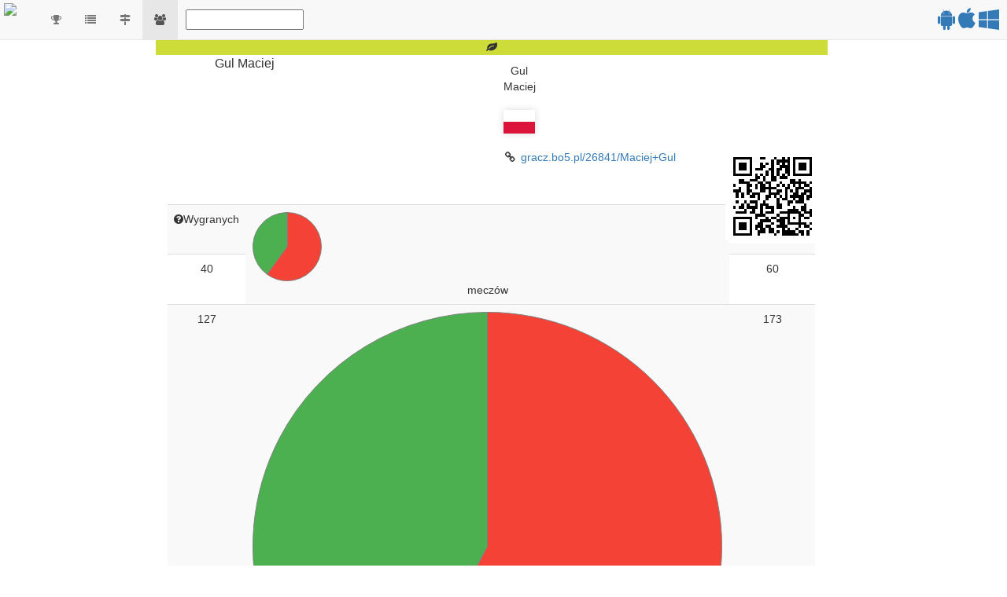

--- FILE ---
content_type: text/html; charset=UTF-8
request_url: https://gracz.bo5.pl/26841/Maciej+Gul
body_size: 30900
content:
<!DOCTYPE html>
<html lang="pl">
    <head>
        <title>Maciej Gul :: Gracz squasha</title>
        <meta http-equiv="Content-Type" content="text/html; charset=utf-8"><script type="text/javascript">(window.NREUM||(NREUM={})).init={ajax:{deny_list:["bam.eu01.nr-data.net"]},feature_flags:["soft_nav"]};(window.NREUM||(NREUM={})).loader_config={xpid:"VgQHUV9VDhADVVVQBQQP",licenseKey:"61feed0c27",applicationID:"3142258",browserID:"3142313"};;/*! For license information please see nr-loader-full-1.308.0.min.js.LICENSE.txt */
(()=>{var e,t,r={384:(e,t,r)=>{"use strict";r.d(t,{NT:()=>a,US:()=>u,Zm:()=>o,bQ:()=>d,dV:()=>c,pV:()=>l});var n=r(6154),i=r(1863),s=r(1910);const a={beacon:"bam.nr-data.net",errorBeacon:"bam.nr-data.net"};function o(){return n.gm.NREUM||(n.gm.NREUM={}),void 0===n.gm.newrelic&&(n.gm.newrelic=n.gm.NREUM),n.gm.NREUM}function c(){let e=o();return e.o||(e.o={ST:n.gm.setTimeout,SI:n.gm.setImmediate||n.gm.setInterval,CT:n.gm.clearTimeout,XHR:n.gm.XMLHttpRequest,REQ:n.gm.Request,EV:n.gm.Event,PR:n.gm.Promise,MO:n.gm.MutationObserver,FETCH:n.gm.fetch,WS:n.gm.WebSocket},(0,s.i)(...Object.values(e.o))),e}function d(e,t){let r=o();r.initializedAgents??={},t.initializedAt={ms:(0,i.t)(),date:new Date},r.initializedAgents[e]=t}function u(e,t){o()[e]=t}function l(){return function(){let e=o();const t=e.info||{};e.info={beacon:a.beacon,errorBeacon:a.errorBeacon,...t}}(),function(){let e=o();const t=e.init||{};e.init={...t}}(),c(),function(){let e=o();const t=e.loader_config||{};e.loader_config={...t}}(),o()}},782:(e,t,r)=>{"use strict";r.d(t,{T:()=>n});const n=r(860).K7.pageViewTiming},860:(e,t,r)=>{"use strict";r.d(t,{$J:()=>u,K7:()=>c,P3:()=>d,XX:()=>i,Yy:()=>o,df:()=>s,qY:()=>n,v4:()=>a});const n="events",i="jserrors",s="browser/blobs",a="rum",o="browser/logs",c={ajax:"ajax",genericEvents:"generic_events",jserrors:i,logging:"logging",metrics:"metrics",pageAction:"page_action",pageViewEvent:"page_view_event",pageViewTiming:"page_view_timing",sessionReplay:"session_replay",sessionTrace:"session_trace",softNav:"soft_navigations",spa:"spa"},d={[c.pageViewEvent]:1,[c.pageViewTiming]:2,[c.metrics]:3,[c.jserrors]:4,[c.spa]:5,[c.ajax]:6,[c.sessionTrace]:7,[c.softNav]:8,[c.sessionReplay]:9,[c.logging]:10,[c.genericEvents]:11},u={[c.pageViewEvent]:a,[c.pageViewTiming]:n,[c.ajax]:n,[c.spa]:n,[c.softNav]:n,[c.metrics]:i,[c.jserrors]:i,[c.sessionTrace]:s,[c.sessionReplay]:s,[c.logging]:o,[c.genericEvents]:"ins"}},944:(e,t,r)=>{"use strict";r.d(t,{R:()=>i});var n=r(3241);function i(e,t){"function"==typeof console.debug&&(console.debug("New Relic Warning: https://github.com/newrelic/newrelic-browser-agent/blob/main/docs/warning-codes.md#".concat(e),t),(0,n.W)({agentIdentifier:null,drained:null,type:"data",name:"warn",feature:"warn",data:{code:e,secondary:t}}))}},993:(e,t,r)=>{"use strict";r.d(t,{A$:()=>s,ET:()=>a,TZ:()=>o,p_:()=>i});var n=r(860);const i={ERROR:"ERROR",WARN:"WARN",INFO:"INFO",DEBUG:"DEBUG",TRACE:"TRACE"},s={OFF:0,ERROR:1,WARN:2,INFO:3,DEBUG:4,TRACE:5},a="log",o=n.K7.logging},1541:(e,t,r)=>{"use strict";r.d(t,{U:()=>i,f:()=>n});const n={MFE:"MFE",BA:"BA"};function i(e,t){if(2!==t?.harvestEndpointVersion)return{};const r=t.agentRef.runtime.appMetadata.agents[0].entityGuid;return e?{"source.id":e.id,"source.name":e.name,"source.type":e.type,"parent.id":e.parent?.id||r,"parent.type":e.parent?.type||n.BA}:{"entity.guid":r,appId:t.agentRef.info.applicationID}}},1687:(e,t,r)=>{"use strict";r.d(t,{Ak:()=>d,Ze:()=>h,x3:()=>u});var n=r(3241),i=r(7836),s=r(3606),a=r(860),o=r(2646);const c={};function d(e,t){const r={staged:!1,priority:a.P3[t]||0};l(e),c[e].get(t)||c[e].set(t,r)}function u(e,t){e&&c[e]&&(c[e].get(t)&&c[e].delete(t),p(e,t,!1),c[e].size&&f(e))}function l(e){if(!e)throw new Error("agentIdentifier required");c[e]||(c[e]=new Map)}function h(e="",t="feature",r=!1){if(l(e),!e||!c[e].get(t)||r)return p(e,t);c[e].get(t).staged=!0,f(e)}function f(e){const t=Array.from(c[e]);t.every(([e,t])=>t.staged)&&(t.sort((e,t)=>e[1].priority-t[1].priority),t.forEach(([t])=>{c[e].delete(t),p(e,t)}))}function p(e,t,r=!0){const a=e?i.ee.get(e):i.ee,c=s.i.handlers;if(!a.aborted&&a.backlog&&c){if((0,n.W)({agentIdentifier:e,type:"lifecycle",name:"drain",feature:t}),r){const e=a.backlog[t],r=c[t];if(r){for(let t=0;e&&t<e.length;++t)g(e[t],r);Object.entries(r).forEach(([e,t])=>{Object.values(t||{}).forEach(t=>{t[0]?.on&&t[0]?.context()instanceof o.y&&t[0].on(e,t[1])})})}}a.isolatedBacklog||delete c[t],a.backlog[t]=null,a.emit("drain-"+t,[])}}function g(e,t){var r=e[1];Object.values(t[r]||{}).forEach(t=>{var r=e[0];if(t[0]===r){var n=t[1],i=e[3],s=e[2];n.apply(i,s)}})}},1738:(e,t,r)=>{"use strict";r.d(t,{U:()=>f,Y:()=>h});var n=r(3241),i=r(9908),s=r(1863),a=r(944),o=r(5701),c=r(3969),d=r(8362),u=r(860),l=r(4261);function h(e,t,r,s){const h=s||r;!h||h[e]&&h[e]!==d.d.prototype[e]||(h[e]=function(){(0,i.p)(c.xV,["API/"+e+"/called"],void 0,u.K7.metrics,r.ee),(0,n.W)({agentIdentifier:r.agentIdentifier,drained:!!o.B?.[r.agentIdentifier],type:"data",name:"api",feature:l.Pl+e,data:{}});try{return t.apply(this,arguments)}catch(e){(0,a.R)(23,e)}})}function f(e,t,r,n,a){const o=e.info;null===r?delete o.jsAttributes[t]:o.jsAttributes[t]=r,(a||null===r)&&(0,i.p)(l.Pl+n,[(0,s.t)(),t,r],void 0,"session",e.ee)}},1741:(e,t,r)=>{"use strict";r.d(t,{W:()=>s});var n=r(944),i=r(4261);class s{#e(e,...t){if(this[e]!==s.prototype[e])return this[e](...t);(0,n.R)(35,e)}addPageAction(e,t){return this.#e(i.hG,e,t)}register(e){return this.#e(i.eY,e)}recordCustomEvent(e,t){return this.#e(i.fF,e,t)}setPageViewName(e,t){return this.#e(i.Fw,e,t)}setCustomAttribute(e,t,r){return this.#e(i.cD,e,t,r)}noticeError(e,t){return this.#e(i.o5,e,t)}setUserId(e,t=!1){return this.#e(i.Dl,e,t)}setApplicationVersion(e){return this.#e(i.nb,e)}setErrorHandler(e){return this.#e(i.bt,e)}addRelease(e,t){return this.#e(i.k6,e,t)}log(e,t){return this.#e(i.$9,e,t)}start(){return this.#e(i.d3)}finished(e){return this.#e(i.BL,e)}recordReplay(){return this.#e(i.CH)}pauseReplay(){return this.#e(i.Tb)}addToTrace(e){return this.#e(i.U2,e)}setCurrentRouteName(e){return this.#e(i.PA,e)}interaction(e){return this.#e(i.dT,e)}wrapLogger(e,t,r){return this.#e(i.Wb,e,t,r)}measure(e,t){return this.#e(i.V1,e,t)}consent(e){return this.#e(i.Pv,e)}}},1863:(e,t,r)=>{"use strict";function n(){return Math.floor(performance.now())}r.d(t,{t:()=>n})},1910:(e,t,r)=>{"use strict";r.d(t,{i:()=>s});var n=r(944);const i=new Map;function s(...e){return e.every(e=>{if(i.has(e))return i.get(e);const t="function"==typeof e?e.toString():"",r=t.includes("[native code]"),s=t.includes("nrWrapper");return r||s||(0,n.R)(64,e?.name||t),i.set(e,r),r})}},2555:(e,t,r)=>{"use strict";r.d(t,{D:()=>o,f:()=>a});var n=r(384),i=r(8122);const s={beacon:n.NT.beacon,errorBeacon:n.NT.errorBeacon,licenseKey:void 0,applicationID:void 0,sa:void 0,queueTime:void 0,applicationTime:void 0,ttGuid:void 0,user:void 0,account:void 0,product:void 0,extra:void 0,jsAttributes:{},userAttributes:void 0,atts:void 0,transactionName:void 0,tNamePlain:void 0};function a(e){try{return!!e.licenseKey&&!!e.errorBeacon&&!!e.applicationID}catch(e){return!1}}const o=e=>(0,i.a)(e,s)},2614:(e,t,r)=>{"use strict";r.d(t,{BB:()=>a,H3:()=>n,g:()=>d,iL:()=>c,tS:()=>o,uh:()=>i,wk:()=>s});const n="NRBA",i="SESSION",s=144e5,a=18e5,o={STARTED:"session-started",PAUSE:"session-pause",RESET:"session-reset",RESUME:"session-resume",UPDATE:"session-update"},c={SAME_TAB:"same-tab",CROSS_TAB:"cross-tab"},d={OFF:0,FULL:1,ERROR:2}},2646:(e,t,r)=>{"use strict";r.d(t,{y:()=>n});class n{constructor(e){this.contextId=e}}},2843:(e,t,r)=>{"use strict";r.d(t,{G:()=>s,u:()=>i});var n=r(3878);function i(e,t=!1,r,i){(0,n.DD)("visibilitychange",function(){if(t)return void("hidden"===document.visibilityState&&e());e(document.visibilityState)},r,i)}function s(e,t,r){(0,n.sp)("pagehide",e,t,r)}},3241:(e,t,r)=>{"use strict";r.d(t,{W:()=>s});var n=r(6154);const i="newrelic";function s(e={}){try{n.gm.dispatchEvent(new CustomEvent(i,{detail:e}))}catch(e){}}},3304:(e,t,r)=>{"use strict";r.d(t,{A:()=>s});var n=r(7836);const i=()=>{const e=new WeakSet;return(t,r)=>{if("object"==typeof r&&null!==r){if(e.has(r))return;e.add(r)}return r}};function s(e){try{return JSON.stringify(e,i())??""}catch(e){try{n.ee.emit("internal-error",[e])}catch(e){}return""}}},3333:(e,t,r)=>{"use strict";r.d(t,{$v:()=>u,TZ:()=>n,Xh:()=>c,Zp:()=>i,kd:()=>d,mq:()=>o,nf:()=>a,qN:()=>s});const n=r(860).K7.genericEvents,i=["auxclick","click","copy","keydown","paste","scrollend"],s=["focus","blur"],a=4,o=1e3,c=2e3,d=["PageAction","UserAction","BrowserPerformance"],u={RESOURCES:"experimental.resources",REGISTER:"register"}},3434:(e,t,r)=>{"use strict";r.d(t,{Jt:()=>s,YM:()=>d});var n=r(7836),i=r(5607);const s="nr@original:".concat(i.W),a=50;var o=Object.prototype.hasOwnProperty,c=!1;function d(e,t){return e||(e=n.ee),r.inPlace=function(e,t,n,i,s){n||(n="");const a="-"===n.charAt(0);for(let o=0;o<t.length;o++){const c=t[o],d=e[c];l(d)||(e[c]=r(d,a?c+n:n,i,c,s))}},r.flag=s,r;function r(t,r,n,c,d){return l(t)?t:(r||(r=""),nrWrapper[s]=t,function(e,t,r){if(Object.defineProperty&&Object.keys)try{return Object.keys(e).forEach(function(r){Object.defineProperty(t,r,{get:function(){return e[r]},set:function(t){return e[r]=t,t}})}),t}catch(e){u([e],r)}for(var n in e)o.call(e,n)&&(t[n]=e[n])}(t,nrWrapper,e),nrWrapper);function nrWrapper(){var s,o,l,h;let f;try{o=this,s=[...arguments],l="function"==typeof n?n(s,o):n||{}}catch(t){u([t,"",[s,o,c],l],e)}i(r+"start",[s,o,c],l,d);const p=performance.now();let g;try{return h=t.apply(o,s),g=performance.now(),h}catch(e){throw g=performance.now(),i(r+"err",[s,o,e],l,d),f=e,f}finally{const e=g-p,t={start:p,end:g,duration:e,isLongTask:e>=a,methodName:c,thrownError:f};t.isLongTask&&i("long-task",[t,o],l,d),i(r+"end",[s,o,h],l,d)}}}function i(r,n,i,s){if(!c||t){var a=c;c=!0;try{e.emit(r,n,i,t,s)}catch(t){u([t,r,n,i],e)}c=a}}}function u(e,t){t||(t=n.ee);try{t.emit("internal-error",e)}catch(e){}}function l(e){return!(e&&"function"==typeof e&&e.apply&&!e[s])}},3606:(e,t,r)=>{"use strict";r.d(t,{i:()=>s});var n=r(9908);s.on=a;var i=s.handlers={};function s(e,t,r,s){a(s||n.d,i,e,t,r)}function a(e,t,r,i,s){s||(s="feature"),e||(e=n.d);var a=t[s]=t[s]||{};(a[r]=a[r]||[]).push([e,i])}},3738:(e,t,r)=>{"use strict";r.d(t,{He:()=>i,Kp:()=>o,Lc:()=>d,Rz:()=>u,TZ:()=>n,bD:()=>s,d3:()=>a,jx:()=>l,sl:()=>h,uP:()=>c});const n=r(860).K7.sessionTrace,i="bstResource",s="resource",a="-start",o="-end",c="fn"+a,d="fn"+o,u="pushState",l=1e3,h=3e4},3785:(e,t,r)=>{"use strict";r.d(t,{R:()=>c,b:()=>d});var n=r(9908),i=r(1863),s=r(860),a=r(3969),o=r(993);function c(e,t,r={},c=o.p_.INFO,d=!0,u,l=(0,i.t)()){(0,n.p)(a.xV,["API/logging/".concat(c.toLowerCase(),"/called")],void 0,s.K7.metrics,e),(0,n.p)(o.ET,[l,t,r,c,d,u],void 0,s.K7.logging,e)}function d(e){return"string"==typeof e&&Object.values(o.p_).some(t=>t===e.toUpperCase().trim())}},3878:(e,t,r)=>{"use strict";function n(e,t){return{capture:e,passive:!1,signal:t}}function i(e,t,r=!1,i){window.addEventListener(e,t,n(r,i))}function s(e,t,r=!1,i){document.addEventListener(e,t,n(r,i))}r.d(t,{DD:()=>s,jT:()=>n,sp:()=>i})},3969:(e,t,r)=>{"use strict";r.d(t,{TZ:()=>n,XG:()=>o,rs:()=>i,xV:()=>a,z_:()=>s});const n=r(860).K7.metrics,i="sm",s="cm",a="storeSupportabilityMetrics",o="storeEventMetrics"},4234:(e,t,r)=>{"use strict";r.d(t,{W:()=>s});var n=r(7836),i=r(1687);class s{constructor(e,t){this.agentIdentifier=e,this.ee=n.ee.get(e),this.featureName=t,this.blocked=!1}deregisterDrain(){(0,i.x3)(this.agentIdentifier,this.featureName)}}},4261:(e,t,r)=>{"use strict";r.d(t,{$9:()=>d,BL:()=>o,CH:()=>f,Dl:()=>w,Fw:()=>y,PA:()=>m,Pl:()=>n,Pv:()=>T,Tb:()=>l,U2:()=>s,V1:()=>E,Wb:()=>x,bt:()=>b,cD:()=>v,d3:()=>R,dT:()=>c,eY:()=>p,fF:()=>h,hG:()=>i,k6:()=>a,nb:()=>g,o5:()=>u});const n="api-",i="addPageAction",s="addToTrace",a="addRelease",o="finished",c="interaction",d="log",u="noticeError",l="pauseReplay",h="recordCustomEvent",f="recordReplay",p="register",g="setApplicationVersion",m="setCurrentRouteName",v="setCustomAttribute",b="setErrorHandler",y="setPageViewName",w="setUserId",R="start",x="wrapLogger",E="measure",T="consent"},5205:(e,t,r)=>{"use strict";r.d(t,{j:()=>S});var n=r(384),i=r(1741);var s=r(2555),a=r(3333);const o=e=>{if(!e||"string"!=typeof e)return!1;try{document.createDocumentFragment().querySelector(e)}catch{return!1}return!0};var c=r(2614),d=r(944),u=r(8122);const l="[data-nr-mask]",h=e=>(0,u.a)(e,(()=>{const e={feature_flags:[],experimental:{allow_registered_children:!1,resources:!1},mask_selector:"*",block_selector:"[data-nr-block]",mask_input_options:{color:!1,date:!1,"datetime-local":!1,email:!1,month:!1,number:!1,range:!1,search:!1,tel:!1,text:!1,time:!1,url:!1,week:!1,textarea:!1,select:!1,password:!0}};return{ajax:{deny_list:void 0,block_internal:!0,enabled:!0,autoStart:!0},api:{get allow_registered_children(){return e.feature_flags.includes(a.$v.REGISTER)||e.experimental.allow_registered_children},set allow_registered_children(t){e.experimental.allow_registered_children=t},duplicate_registered_data:!1},browser_consent_mode:{enabled:!1},distributed_tracing:{enabled:void 0,exclude_newrelic_header:void 0,cors_use_newrelic_header:void 0,cors_use_tracecontext_headers:void 0,allowed_origins:void 0},get feature_flags(){return e.feature_flags},set feature_flags(t){e.feature_flags=t},generic_events:{enabled:!0,autoStart:!0},harvest:{interval:30},jserrors:{enabled:!0,autoStart:!0},logging:{enabled:!0,autoStart:!0},metrics:{enabled:!0,autoStart:!0},obfuscate:void 0,page_action:{enabled:!0},page_view_event:{enabled:!0,autoStart:!0},page_view_timing:{enabled:!0,autoStart:!0},performance:{capture_marks:!1,capture_measures:!1,capture_detail:!0,resources:{get enabled(){return e.feature_flags.includes(a.$v.RESOURCES)||e.experimental.resources},set enabled(t){e.experimental.resources=t},asset_types:[],first_party_domains:[],ignore_newrelic:!0}},privacy:{cookies_enabled:!0},proxy:{assets:void 0,beacon:void 0},session:{expiresMs:c.wk,inactiveMs:c.BB},session_replay:{autoStart:!0,enabled:!1,preload:!1,sampling_rate:10,error_sampling_rate:100,collect_fonts:!1,inline_images:!1,fix_stylesheets:!0,mask_all_inputs:!0,get mask_text_selector(){return e.mask_selector},set mask_text_selector(t){o(t)?e.mask_selector="".concat(t,",").concat(l):""===t||null===t?e.mask_selector=l:(0,d.R)(5,t)},get block_class(){return"nr-block"},get ignore_class(){return"nr-ignore"},get mask_text_class(){return"nr-mask"},get block_selector(){return e.block_selector},set block_selector(t){o(t)?e.block_selector+=",".concat(t):""!==t&&(0,d.R)(6,t)},get mask_input_options(){return e.mask_input_options},set mask_input_options(t){t&&"object"==typeof t?e.mask_input_options={...t,password:!0}:(0,d.R)(7,t)}},session_trace:{enabled:!0,autoStart:!0},soft_navigations:{enabled:!0,autoStart:!0},spa:{enabled:!0,autoStart:!0},ssl:void 0,user_actions:{enabled:!0,elementAttributes:["id","className","tagName","type"]}}})());var f=r(6154),p=r(9324);let g=0;const m={buildEnv:p.F3,distMethod:p.Xs,version:p.xv,originTime:f.WN},v={consented:!1},b={appMetadata:{},get consented(){return this.session?.state?.consent||v.consented},set consented(e){v.consented=e},customTransaction:void 0,denyList:void 0,disabled:!1,harvester:void 0,isolatedBacklog:!1,isRecording:!1,loaderType:void 0,maxBytes:3e4,obfuscator:void 0,onerror:void 0,ptid:void 0,releaseIds:{},session:void 0,timeKeeper:void 0,registeredEntities:[],jsAttributesMetadata:{bytes:0},get harvestCount(){return++g}},y=e=>{const t=(0,u.a)(e,b),r=Object.keys(m).reduce((e,t)=>(e[t]={value:m[t],writable:!1,configurable:!0,enumerable:!0},e),{});return Object.defineProperties(t,r)};var w=r(5701);const R=e=>{const t=e.startsWith("http");e+="/",r.p=t?e:"https://"+e};var x=r(7836),E=r(3241);const T={accountID:void 0,trustKey:void 0,agentID:void 0,licenseKey:void 0,applicationID:void 0,xpid:void 0},A=e=>(0,u.a)(e,T),_=new Set;function S(e,t={},r,a){let{init:o,info:c,loader_config:d,runtime:u={},exposed:l=!0}=t;if(!c){const e=(0,n.pV)();o=e.init,c=e.info,d=e.loader_config}e.init=h(o||{}),e.loader_config=A(d||{}),c.jsAttributes??={},f.bv&&(c.jsAttributes.isWorker=!0),e.info=(0,s.D)(c);const p=e.init,g=[c.beacon,c.errorBeacon];_.has(e.agentIdentifier)||(p.proxy.assets&&(R(p.proxy.assets),g.push(p.proxy.assets)),p.proxy.beacon&&g.push(p.proxy.beacon),e.beacons=[...g],function(e){const t=(0,n.pV)();Object.getOwnPropertyNames(i.W.prototype).forEach(r=>{const n=i.W.prototype[r];if("function"!=typeof n||"constructor"===n)return;let s=t[r];e[r]&&!1!==e.exposed&&"micro-agent"!==e.runtime?.loaderType&&(t[r]=(...t)=>{const n=e[r](...t);return s?s(...t):n})})}(e),(0,n.US)("activatedFeatures",w.B)),u.denyList=[...p.ajax.deny_list||[],...p.ajax.block_internal?g:[]],u.ptid=e.agentIdentifier,u.loaderType=r,e.runtime=y(u),_.has(e.agentIdentifier)||(e.ee=x.ee.get(e.agentIdentifier),e.exposed=l,(0,E.W)({agentIdentifier:e.agentIdentifier,drained:!!w.B?.[e.agentIdentifier],type:"lifecycle",name:"initialize",feature:void 0,data:e.config})),_.add(e.agentIdentifier)}},5270:(e,t,r)=>{"use strict";r.d(t,{Aw:()=>a,SR:()=>s,rF:()=>o});var n=r(384),i=r(7767);function s(e){return!!(0,n.dV)().o.MO&&(0,i.V)(e)&&!0===e?.session_trace.enabled}function a(e){return!0===e?.session_replay.preload&&s(e)}function o(e,t){try{if("string"==typeof t?.type){if("password"===t.type.toLowerCase())return"*".repeat(e?.length||0);if(void 0!==t?.dataset?.nrUnmask||t?.classList?.contains("nr-unmask"))return e}}catch(e){}return"string"==typeof e?e.replace(/[\S]/g,"*"):"*".repeat(e?.length||0)}},5289:(e,t,r)=>{"use strict";r.d(t,{GG:()=>a,Qr:()=>c,sB:()=>o});var n=r(3878),i=r(6389);function s(){return"undefined"==typeof document||"complete"===document.readyState}function a(e,t){if(s())return e();const r=(0,i.J)(e),a=setInterval(()=>{s()&&(clearInterval(a),r())},500);(0,n.sp)("load",r,t)}function o(e){if(s())return e();(0,n.DD)("DOMContentLoaded",e)}function c(e){if(s())return e();(0,n.sp)("popstate",e)}},5607:(e,t,r)=>{"use strict";r.d(t,{W:()=>n});const n=(0,r(9566).bz)()},5701:(e,t,r)=>{"use strict";r.d(t,{B:()=>s,t:()=>a});var n=r(3241);const i=new Set,s={};function a(e,t){const r=t.agentIdentifier;s[r]??={},e&&"object"==typeof e&&(i.has(r)||(t.ee.emit("rumresp",[e]),s[r]=e,i.add(r),(0,n.W)({agentIdentifier:r,loaded:!0,drained:!0,type:"lifecycle",name:"load",feature:void 0,data:e})))}},6154:(e,t,r)=>{"use strict";r.d(t,{OF:()=>d,RI:()=>i,WN:()=>h,bv:()=>s,eN:()=>f,gm:()=>a,lR:()=>l,m:()=>c,mw:()=>o,sb:()=>u});var n=r(1863);const i="undefined"!=typeof window&&!!window.document,s="undefined"!=typeof WorkerGlobalScope&&("undefined"!=typeof self&&self instanceof WorkerGlobalScope&&self.navigator instanceof WorkerNavigator||"undefined"!=typeof globalThis&&globalThis instanceof WorkerGlobalScope&&globalThis.navigator instanceof WorkerNavigator),a=i?window:"undefined"!=typeof WorkerGlobalScope&&("undefined"!=typeof self&&self instanceof WorkerGlobalScope&&self||"undefined"!=typeof globalThis&&globalThis instanceof WorkerGlobalScope&&globalThis),o=Boolean("hidden"===a?.document?.visibilityState),c=""+a?.location,d=/iPad|iPhone|iPod/.test(a.navigator?.userAgent),u=d&&"undefined"==typeof SharedWorker,l=(()=>{const e=a.navigator?.userAgent?.match(/Firefox[/\s](\d+\.\d+)/);return Array.isArray(e)&&e.length>=2?+e[1]:0})(),h=Date.now()-(0,n.t)(),f=()=>"undefined"!=typeof PerformanceNavigationTiming&&a?.performance?.getEntriesByType("navigation")?.[0]?.responseStart},6344:(e,t,r)=>{"use strict";r.d(t,{BB:()=>u,Qb:()=>l,TZ:()=>i,Ug:()=>a,Vh:()=>s,_s:()=>o,bc:()=>d,yP:()=>c});var n=r(2614);const i=r(860).K7.sessionReplay,s="errorDuringReplay",a=.12,o={DomContentLoaded:0,Load:1,FullSnapshot:2,IncrementalSnapshot:3,Meta:4,Custom:5},c={[n.g.ERROR]:15e3,[n.g.FULL]:3e5,[n.g.OFF]:0},d={RESET:{message:"Session was reset",sm:"Reset"},IMPORT:{message:"Recorder failed to import",sm:"Import"},TOO_MANY:{message:"429: Too Many Requests",sm:"Too-Many"},TOO_BIG:{message:"Payload was too large",sm:"Too-Big"},CROSS_TAB:{message:"Session Entity was set to OFF on another tab",sm:"Cross-Tab"},ENTITLEMENTS:{message:"Session Replay is not allowed and will not be started",sm:"Entitlement"}},u=5e3,l={API:"api",RESUME:"resume",SWITCH_TO_FULL:"switchToFull",INITIALIZE:"initialize",PRELOAD:"preload"}},6389:(e,t,r)=>{"use strict";function n(e,t=500,r={}){const n=r?.leading||!1;let i;return(...r)=>{n&&void 0===i&&(e.apply(this,r),i=setTimeout(()=>{i=clearTimeout(i)},t)),n||(clearTimeout(i),i=setTimeout(()=>{e.apply(this,r)},t))}}function i(e){let t=!1;return(...r)=>{t||(t=!0,e.apply(this,r))}}r.d(t,{J:()=>i,s:()=>n})},6630:(e,t,r)=>{"use strict";r.d(t,{T:()=>n});const n=r(860).K7.pageViewEvent},6774:(e,t,r)=>{"use strict";r.d(t,{T:()=>n});const n=r(860).K7.jserrors},7295:(e,t,r)=>{"use strict";r.d(t,{Xv:()=>a,gX:()=>i,iW:()=>s});var n=[];function i(e){if(!e||s(e))return!1;if(0===n.length)return!0;if("*"===n[0].hostname)return!1;for(var t=0;t<n.length;t++){var r=n[t];if(r.hostname.test(e.hostname)&&r.pathname.test(e.pathname))return!1}return!0}function s(e){return void 0===e.hostname}function a(e){if(n=[],e&&e.length)for(var t=0;t<e.length;t++){let r=e[t];if(!r)continue;if("*"===r)return void(n=[{hostname:"*"}]);0===r.indexOf("http://")?r=r.substring(7):0===r.indexOf("https://")&&(r=r.substring(8));const i=r.indexOf("/");let s,a;i>0?(s=r.substring(0,i),a=r.substring(i)):(s=r,a="*");let[c]=s.split(":");n.push({hostname:o(c),pathname:o(a,!0)})}}function o(e,t=!1){const r=e.replace(/[.+?^${}()|[\]\\]/g,e=>"\\"+e).replace(/\*/g,".*?");return new RegExp((t?"^":"")+r+"$")}},7485:(e,t,r)=>{"use strict";r.d(t,{D:()=>i});var n=r(6154);function i(e){if(0===(e||"").indexOf("data:"))return{protocol:"data"};try{const t=new URL(e,location.href),r={port:t.port,hostname:t.hostname,pathname:t.pathname,search:t.search,protocol:t.protocol.slice(0,t.protocol.indexOf(":")),sameOrigin:t.protocol===n.gm?.location?.protocol&&t.host===n.gm?.location?.host};return r.port&&""!==r.port||("http:"===t.protocol&&(r.port="80"),"https:"===t.protocol&&(r.port="443")),r.pathname&&""!==r.pathname?r.pathname.startsWith("/")||(r.pathname="/".concat(r.pathname)):r.pathname="/",r}catch(e){return{}}}},7699:(e,t,r)=>{"use strict";r.d(t,{It:()=>s,KC:()=>o,No:()=>i,qh:()=>a});var n=r(860);const i=16e3,s=1e6,a="SESSION_ERROR",o={[n.K7.logging]:!0,[n.K7.genericEvents]:!1,[n.K7.jserrors]:!1,[n.K7.ajax]:!1}},7767:(e,t,r)=>{"use strict";r.d(t,{V:()=>i});var n=r(6154);const i=e=>n.RI&&!0===e?.privacy.cookies_enabled},7836:(e,t,r)=>{"use strict";r.d(t,{P:()=>o,ee:()=>c});var n=r(384),i=r(8990),s=r(2646),a=r(5607);const o="nr@context:".concat(a.W),c=function e(t,r){var n={},a={},u={},l=!1;try{l=16===r.length&&d.initializedAgents?.[r]?.runtime.isolatedBacklog}catch(e){}var h={on:p,addEventListener:p,removeEventListener:function(e,t){var r=n[e];if(!r)return;for(var i=0;i<r.length;i++)r[i]===t&&r.splice(i,1)},emit:function(e,r,n,i,s){!1!==s&&(s=!0);if(c.aborted&&!i)return;t&&s&&t.emit(e,r,n);var o=f(n);g(e).forEach(e=>{e.apply(o,r)});var d=v()[a[e]];d&&d.push([h,e,r,o]);return o},get:m,listeners:g,context:f,buffer:function(e,t){const r=v();if(t=t||"feature",h.aborted)return;Object.entries(e||{}).forEach(([e,n])=>{a[n]=t,t in r||(r[t]=[])})},abort:function(){h._aborted=!0,Object.keys(h.backlog).forEach(e=>{delete h.backlog[e]})},isBuffering:function(e){return!!v()[a[e]]},debugId:r,backlog:l?{}:t&&"object"==typeof t.backlog?t.backlog:{},isolatedBacklog:l};return Object.defineProperty(h,"aborted",{get:()=>{let e=h._aborted||!1;return e||(t&&(e=t.aborted),e)}}),h;function f(e){return e&&e instanceof s.y?e:e?(0,i.I)(e,o,()=>new s.y(o)):new s.y(o)}function p(e,t){n[e]=g(e).concat(t)}function g(e){return n[e]||[]}function m(t){return u[t]=u[t]||e(h,t)}function v(){return h.backlog}}(void 0,"globalEE"),d=(0,n.Zm)();d.ee||(d.ee=c)},8122:(e,t,r)=>{"use strict";r.d(t,{a:()=>i});var n=r(944);function i(e,t){try{if(!e||"object"!=typeof e)return(0,n.R)(3);if(!t||"object"!=typeof t)return(0,n.R)(4);const r=Object.create(Object.getPrototypeOf(t),Object.getOwnPropertyDescriptors(t)),s=0===Object.keys(r).length?e:r;for(let a in s)if(void 0!==e[a])try{if(null===e[a]){r[a]=null;continue}Array.isArray(e[a])&&Array.isArray(t[a])?r[a]=Array.from(new Set([...e[a],...t[a]])):"object"==typeof e[a]&&"object"==typeof t[a]?r[a]=i(e[a],t[a]):r[a]=e[a]}catch(e){r[a]||(0,n.R)(1,e)}return r}catch(e){(0,n.R)(2,e)}}},8139:(e,t,r)=>{"use strict";r.d(t,{u:()=>h});var n=r(7836),i=r(3434),s=r(8990),a=r(6154);const o={},c=a.gm.XMLHttpRequest,d="addEventListener",u="removeEventListener",l="nr@wrapped:".concat(n.P);function h(e){var t=function(e){return(e||n.ee).get("events")}(e);if(o[t.debugId]++)return t;o[t.debugId]=1;var r=(0,i.YM)(t,!0);function h(e){r.inPlace(e,[d,u],"-",p)}function p(e,t){return e[1]}return"getPrototypeOf"in Object&&(a.RI&&f(document,h),c&&f(c.prototype,h),f(a.gm,h)),t.on(d+"-start",function(e,t){var n=e[1];if(null!==n&&("function"==typeof n||"object"==typeof n)&&"newrelic"!==e[0]){var i=(0,s.I)(n,l,function(){var e={object:function(){if("function"!=typeof n.handleEvent)return;return n.handleEvent.apply(n,arguments)},function:n}[typeof n];return e?r(e,"fn-",null,e.name||"anonymous"):n});this.wrapped=e[1]=i}}),t.on(u+"-start",function(e){e[1]=this.wrapped||e[1]}),t}function f(e,t,...r){let n=e;for(;"object"==typeof n&&!Object.prototype.hasOwnProperty.call(n,d);)n=Object.getPrototypeOf(n);n&&t(n,...r)}},8362:(e,t,r)=>{"use strict";r.d(t,{d:()=>s});var n=r(9566),i=r(1741);class s extends i.W{agentIdentifier=(0,n.LA)(16)}},8374:(e,t,r)=>{r.nc=(()=>{try{return document?.currentScript?.nonce}catch(e){}return""})()},8990:(e,t,r)=>{"use strict";r.d(t,{I:()=>i});var n=Object.prototype.hasOwnProperty;function i(e,t,r){if(n.call(e,t))return e[t];var i=r();if(Object.defineProperty&&Object.keys)try{return Object.defineProperty(e,t,{value:i,writable:!0,enumerable:!1}),i}catch(e){}return e[t]=i,i}},9119:(e,t,r)=>{"use strict";r.d(t,{L:()=>s});var n=/([^?#]*)[^#]*(#[^?]*|$).*/,i=/([^?#]*)().*/;function s(e,t){return e?e.replace(t?n:i,"$1$2"):e}},9300:(e,t,r)=>{"use strict";r.d(t,{T:()=>n});const n=r(860).K7.ajax},9324:(e,t,r)=>{"use strict";r.d(t,{AJ:()=>a,F3:()=>i,Xs:()=>s,Yq:()=>o,xv:()=>n});const n="1.308.0",i="PROD",s="CDN",a="@newrelic/rrweb",o="1.0.1"},9566:(e,t,r)=>{"use strict";r.d(t,{LA:()=>o,ZF:()=>c,bz:()=>a,el:()=>d});var n=r(6154);const i="xxxxxxxx-xxxx-4xxx-yxxx-xxxxxxxxxxxx";function s(e,t){return e?15&e[t]:16*Math.random()|0}function a(){const e=n.gm?.crypto||n.gm?.msCrypto;let t,r=0;return e&&e.getRandomValues&&(t=e.getRandomValues(new Uint8Array(30))),i.split("").map(e=>"x"===e?s(t,r++).toString(16):"y"===e?(3&s()|8).toString(16):e).join("")}function o(e){const t=n.gm?.crypto||n.gm?.msCrypto;let r,i=0;t&&t.getRandomValues&&(r=t.getRandomValues(new Uint8Array(e)));const a=[];for(var o=0;o<e;o++)a.push(s(r,i++).toString(16));return a.join("")}function c(){return o(16)}function d(){return o(32)}},9908:(e,t,r)=>{"use strict";r.d(t,{d:()=>n,p:()=>i});var n=r(7836).ee.get("handle");function i(e,t,r,i,s){s?(s.buffer([e],i),s.emit(e,t,r)):(n.buffer([e],i),n.emit(e,t,r))}}},n={};function i(e){var t=n[e];if(void 0!==t)return t.exports;var s=n[e]={exports:{}};return r[e](s,s.exports,i),s.exports}i.m=r,i.d=(e,t)=>{for(var r in t)i.o(t,r)&&!i.o(e,r)&&Object.defineProperty(e,r,{enumerable:!0,get:t[r]})},i.f={},i.e=e=>Promise.all(Object.keys(i.f).reduce((t,r)=>(i.f[r](e,t),t),[])),i.u=e=>({95:"nr-full-compressor",222:"nr-full-recorder",891:"nr-full"}[e]+"-1.308.0.min.js"),i.o=(e,t)=>Object.prototype.hasOwnProperty.call(e,t),e={},t="NRBA-1.308.0.PROD:",i.l=(r,n,s,a)=>{if(e[r])e[r].push(n);else{var o,c;if(void 0!==s)for(var d=document.getElementsByTagName("script"),u=0;u<d.length;u++){var l=d[u];if(l.getAttribute("src")==r||l.getAttribute("data-webpack")==t+s){o=l;break}}if(!o){c=!0;var h={891:"sha512-fcveNDcpRQS9OweGhN4uJe88Qmg+EVyH6j/wngwL2Le0m7LYyz7q+JDx7KBxsdDF4TaPVsSmHg12T3pHwdLa7w==",222:"sha512-O8ZzdvgB4fRyt7k2Qrr4STpR+tCA2mcQEig6/dP3rRy9uEx1CTKQ6cQ7Src0361y7xS434ua+zIPo265ZpjlEg==",95:"sha512-jDWejat/6/UDex/9XjYoPPmpMPuEvBCSuCg/0tnihjbn5bh9mP3An0NzFV9T5Tc+3kKhaXaZA8UIKPAanD2+Gw=="};(o=document.createElement("script")).charset="utf-8",i.nc&&o.setAttribute("nonce",i.nc),o.setAttribute("data-webpack",t+s),o.src=r,0!==o.src.indexOf(window.location.origin+"/")&&(o.crossOrigin="anonymous"),h[a]&&(o.integrity=h[a])}e[r]=[n];var f=(t,n)=>{o.onerror=o.onload=null,clearTimeout(p);var i=e[r];if(delete e[r],o.parentNode&&o.parentNode.removeChild(o),i&&i.forEach(e=>e(n)),t)return t(n)},p=setTimeout(f.bind(null,void 0,{type:"timeout",target:o}),12e4);o.onerror=f.bind(null,o.onerror),o.onload=f.bind(null,o.onload),c&&document.head.appendChild(o)}},i.r=e=>{"undefined"!=typeof Symbol&&Symbol.toStringTag&&Object.defineProperty(e,Symbol.toStringTag,{value:"Module"}),Object.defineProperty(e,"__esModule",{value:!0})},i.p="https://js-agent.newrelic.com/",(()=>{var e={85:0,959:0};i.f.j=(t,r)=>{var n=i.o(e,t)?e[t]:void 0;if(0!==n)if(n)r.push(n[2]);else{var s=new Promise((r,i)=>n=e[t]=[r,i]);r.push(n[2]=s);var a=i.p+i.u(t),o=new Error;i.l(a,r=>{if(i.o(e,t)&&(0!==(n=e[t])&&(e[t]=void 0),n)){var s=r&&("load"===r.type?"missing":r.type),a=r&&r.target&&r.target.src;o.message="Loading chunk "+t+" failed: ("+s+": "+a+")",o.name="ChunkLoadError",o.type=s,o.request=a,n[1](o)}},"chunk-"+t,t)}};var t=(t,r)=>{var n,s,[a,o,c]=r,d=0;if(a.some(t=>0!==e[t])){for(n in o)i.o(o,n)&&(i.m[n]=o[n]);if(c)c(i)}for(t&&t(r);d<a.length;d++)s=a[d],i.o(e,s)&&e[s]&&e[s][0](),e[s]=0},r=self["webpackChunk:NRBA-1.308.0.PROD"]=self["webpackChunk:NRBA-1.308.0.PROD"]||[];r.forEach(t.bind(null,0)),r.push=t.bind(null,r.push.bind(r))})(),(()=>{"use strict";i(8374);var e=i(8362),t=i(860);const r=Object.values(t.K7);var n=i(5205);var s=i(9908),a=i(1863),o=i(4261),c=i(1738);var d=i(1687),u=i(4234),l=i(5289),h=i(6154),f=i(944),p=i(5270),g=i(7767),m=i(6389),v=i(7699);class b extends u.W{constructor(e,t){super(e.agentIdentifier,t),this.agentRef=e,this.abortHandler=void 0,this.featAggregate=void 0,this.loadedSuccessfully=void 0,this.onAggregateImported=new Promise(e=>{this.loadedSuccessfully=e}),this.deferred=Promise.resolve(),!1===e.init[this.featureName].autoStart?this.deferred=new Promise((t,r)=>{this.ee.on("manual-start-all",(0,m.J)(()=>{(0,d.Ak)(e.agentIdentifier,this.featureName),t()}))}):(0,d.Ak)(e.agentIdentifier,t)}importAggregator(e,t,r={}){if(this.featAggregate)return;const n=async()=>{let n;await this.deferred;try{if((0,g.V)(e.init)){const{setupAgentSession:t}=await i.e(891).then(i.bind(i,8766));n=t(e)}}catch(e){(0,f.R)(20,e),this.ee.emit("internal-error",[e]),(0,s.p)(v.qh,[e],void 0,this.featureName,this.ee)}try{if(!this.#t(this.featureName,n,e.init))return(0,d.Ze)(this.agentIdentifier,this.featureName),void this.loadedSuccessfully(!1);const{Aggregate:i}=await t();this.featAggregate=new i(e,r),e.runtime.harvester.initializedAggregates.push(this.featAggregate),this.loadedSuccessfully(!0)}catch(e){(0,f.R)(34,e),this.abortHandler?.(),(0,d.Ze)(this.agentIdentifier,this.featureName,!0),this.loadedSuccessfully(!1),this.ee&&this.ee.abort()}};h.RI?(0,l.GG)(()=>n(),!0):n()}#t(e,r,n){if(this.blocked)return!1;switch(e){case t.K7.sessionReplay:return(0,p.SR)(n)&&!!r;case t.K7.sessionTrace:return!!r;default:return!0}}}var y=i(6630),w=i(2614),R=i(3241);class x extends b{static featureName=y.T;constructor(e){var t;super(e,y.T),this.setupInspectionEvents(e.agentIdentifier),t=e,(0,c.Y)(o.Fw,function(e,r){"string"==typeof e&&("/"!==e.charAt(0)&&(e="/"+e),t.runtime.customTransaction=(r||"http://custom.transaction")+e,(0,s.p)(o.Pl+o.Fw,[(0,a.t)()],void 0,void 0,t.ee))},t),this.importAggregator(e,()=>i.e(891).then(i.bind(i,3718)))}setupInspectionEvents(e){const t=(t,r)=>{t&&(0,R.W)({agentIdentifier:e,timeStamp:t.timeStamp,loaded:"complete"===t.target.readyState,type:"window",name:r,data:t.target.location+""})};(0,l.sB)(e=>{t(e,"DOMContentLoaded")}),(0,l.GG)(e=>{t(e,"load")}),(0,l.Qr)(e=>{t(e,"navigate")}),this.ee.on(w.tS.UPDATE,(t,r)=>{(0,R.W)({agentIdentifier:e,type:"lifecycle",name:"session",data:r})})}}var E=i(384);class T extends e.d{constructor(e){var t;(super(),h.gm)?(this.features={},(0,E.bQ)(this.agentIdentifier,this),this.desiredFeatures=new Set(e.features||[]),this.desiredFeatures.add(x),(0,n.j)(this,e,e.loaderType||"agent"),t=this,(0,c.Y)(o.cD,function(e,r,n=!1){if("string"==typeof e){if(["string","number","boolean"].includes(typeof r)||null===r)return(0,c.U)(t,e,r,o.cD,n);(0,f.R)(40,typeof r)}else(0,f.R)(39,typeof e)},t),function(e){(0,c.Y)(o.Dl,function(t,r=!1){if("string"!=typeof t&&null!==t)return void(0,f.R)(41,typeof t);const n=e.info.jsAttributes["enduser.id"];r&&null!=n&&n!==t?(0,s.p)(o.Pl+"setUserIdAndResetSession",[t],void 0,"session",e.ee):(0,c.U)(e,"enduser.id",t,o.Dl,!0)},e)}(this),function(e){(0,c.Y)(o.nb,function(t){if("string"==typeof t||null===t)return(0,c.U)(e,"application.version",t,o.nb,!1);(0,f.R)(42,typeof t)},e)}(this),function(e){(0,c.Y)(o.d3,function(){e.ee.emit("manual-start-all")},e)}(this),function(e){(0,c.Y)(o.Pv,function(t=!0){if("boolean"==typeof t){if((0,s.p)(o.Pl+o.Pv,[t],void 0,"session",e.ee),e.runtime.consented=t,t){const t=e.features.page_view_event;t.onAggregateImported.then(e=>{const r=t.featAggregate;e&&!r.sentRum&&r.sendRum()})}}else(0,f.R)(65,typeof t)},e)}(this),this.run()):(0,f.R)(21)}get config(){return{info:this.info,init:this.init,loader_config:this.loader_config,runtime:this.runtime}}get api(){return this}run(){try{const e=function(e){const t={};return r.forEach(r=>{t[r]=!!e[r]?.enabled}),t}(this.init),n=[...this.desiredFeatures];n.sort((e,r)=>t.P3[e.featureName]-t.P3[r.featureName]),n.forEach(r=>{if(!e[r.featureName]&&r.featureName!==t.K7.pageViewEvent)return;if(r.featureName===t.K7.spa)return void(0,f.R)(67);const n=function(e){switch(e){case t.K7.ajax:return[t.K7.jserrors];case t.K7.sessionTrace:return[t.K7.ajax,t.K7.pageViewEvent];case t.K7.sessionReplay:return[t.K7.sessionTrace];case t.K7.pageViewTiming:return[t.K7.pageViewEvent];default:return[]}}(r.featureName).filter(e=>!(e in this.features));n.length>0&&(0,f.R)(36,{targetFeature:r.featureName,missingDependencies:n}),this.features[r.featureName]=new r(this)})}catch(e){(0,f.R)(22,e);for(const e in this.features)this.features[e].abortHandler?.();const t=(0,E.Zm)();delete t.initializedAgents[this.agentIdentifier]?.features,delete this.sharedAggregator;return t.ee.get(this.agentIdentifier).abort(),!1}}}var A=i(2843),_=i(782);class S extends b{static featureName=_.T;constructor(e){super(e,_.T),h.RI&&((0,A.u)(()=>(0,s.p)("docHidden",[(0,a.t)()],void 0,_.T,this.ee),!0),(0,A.G)(()=>(0,s.p)("winPagehide",[(0,a.t)()],void 0,_.T,this.ee)),this.importAggregator(e,()=>i.e(891).then(i.bind(i,9018))))}}var O=i(3969);class I extends b{static featureName=O.TZ;constructor(e){super(e,O.TZ),h.RI&&document.addEventListener("securitypolicyviolation",e=>{(0,s.p)(O.xV,["Generic/CSPViolation/Detected"],void 0,this.featureName,this.ee)}),this.importAggregator(e,()=>i.e(891).then(i.bind(i,6555)))}}var P=i(6774),k=i(3878),N=i(3304);class D{constructor(e,t,r,n,i){this.name="UncaughtError",this.message="string"==typeof e?e:(0,N.A)(e),this.sourceURL=t,this.line=r,this.column=n,this.__newrelic=i}}function j(e){return M(e)?e:new D(void 0!==e?.message?e.message:e,e?.filename||e?.sourceURL,e?.lineno||e?.line,e?.colno||e?.col,e?.__newrelic,e?.cause)}function C(e){const t="Unhandled Promise Rejection: ";if(!e?.reason)return;if(M(e.reason)){try{e.reason.message.startsWith(t)||(e.reason.message=t+e.reason.message)}catch(e){}return j(e.reason)}const r=j(e.reason);return(r.message||"").startsWith(t)||(r.message=t+r.message),r}function L(e){if(e.error instanceof SyntaxError&&!/:\d+$/.test(e.error.stack?.trim())){const t=new D(e.message,e.filename,e.lineno,e.colno,e.error.__newrelic,e.cause);return t.name=SyntaxError.name,t}return M(e.error)?e.error:j(e)}function M(e){return e instanceof Error&&!!e.stack}function B(e,r,n,i,o=(0,a.t)()){"string"==typeof e&&(e=new Error(e)),(0,s.p)("err",[e,o,!1,r,n.runtime.isRecording,void 0,i],void 0,t.K7.jserrors,n.ee),(0,s.p)("uaErr",[],void 0,t.K7.genericEvents,n.ee)}var H=i(1541),K=i(993),W=i(3785);function U(e,{customAttributes:t={},level:r=K.p_.INFO}={},n,i,s=(0,a.t)()){(0,W.R)(n.ee,e,t,r,!1,i,s)}function F(e,r,n,i,c=(0,a.t)()){(0,s.p)(o.Pl+o.hG,[c,e,r,i],void 0,t.K7.genericEvents,n.ee)}function V(e,r,n,i,c=(0,a.t)()){const{start:d,end:u,customAttributes:l}=r||{},h={customAttributes:l||{}};if("object"!=typeof h.customAttributes||"string"!=typeof e||0===e.length)return void(0,f.R)(57);const p=(e,t)=>null==e?t:"number"==typeof e?e:e instanceof PerformanceMark?e.startTime:Number.NaN;if(h.start=p(d,0),h.end=p(u,c),Number.isNaN(h.start)||Number.isNaN(h.end))(0,f.R)(57);else{if(h.duration=h.end-h.start,!(h.duration<0))return(0,s.p)(o.Pl+o.V1,[h,e,i],void 0,t.K7.genericEvents,n.ee),h;(0,f.R)(58)}}function z(e,r={},n,i,c=(0,a.t)()){(0,s.p)(o.Pl+o.fF,[c,e,r,i],void 0,t.K7.genericEvents,n.ee)}function G(e){(0,c.Y)(o.eY,function(t){return Y(e,t)},e)}function Y(e,r,n){(0,f.R)(54,"newrelic.register"),r||={},r.type=H.f.MFE,r.licenseKey||=e.info.licenseKey,r.blocked=!1,r.parent=n||{},Array.isArray(r.tags)||(r.tags=[]);const i={};r.tags.forEach(e=>{"name"!==e&&"id"!==e&&(i["source.".concat(e)]=!0)}),r.isolated??=!0;let o=()=>{};const c=e.runtime.registeredEntities;if(!r.isolated){const e=c.find(({metadata:{target:{id:e}}})=>e===r.id&&!r.isolated);if(e)return e}const d=e=>{r.blocked=!0,o=e};function u(e){return"string"==typeof e&&!!e.trim()&&e.trim().length<501||"number"==typeof e}e.init.api.allow_registered_children||d((0,m.J)(()=>(0,f.R)(55))),u(r.id)&&u(r.name)||d((0,m.J)(()=>(0,f.R)(48,r)));const l={addPageAction:(t,n={})=>g(F,[t,{...i,...n},e],r),deregister:()=>{d((0,m.J)(()=>(0,f.R)(68)))},log:(t,n={})=>g(U,[t,{...n,customAttributes:{...i,...n.customAttributes||{}}},e],r),measure:(t,n={})=>g(V,[t,{...n,customAttributes:{...i,...n.customAttributes||{}}},e],r),noticeError:(t,n={})=>g(B,[t,{...i,...n},e],r),register:(t={})=>g(Y,[e,t],l.metadata.target),recordCustomEvent:(t,n={})=>g(z,[t,{...i,...n},e],r),setApplicationVersion:e=>p("application.version",e),setCustomAttribute:(e,t)=>p(e,t),setUserId:e=>p("enduser.id",e),metadata:{customAttributes:i,target:r}},h=()=>(r.blocked&&o(),r.blocked);h()||c.push(l);const p=(e,t)=>{h()||(i[e]=t)},g=(r,n,i)=>{if(h())return;const o=(0,a.t)();(0,s.p)(O.xV,["API/register/".concat(r.name,"/called")],void 0,t.K7.metrics,e.ee);try{if(e.init.api.duplicate_registered_data&&"register"!==r.name){let e=n;if(n[1]instanceof Object){const t={"child.id":i.id,"child.type":i.type};e="customAttributes"in n[1]?[n[0],{...n[1],customAttributes:{...n[1].customAttributes,...t}},...n.slice(2)]:[n[0],{...n[1],...t},...n.slice(2)]}r(...e,void 0,o)}return r(...n,i,o)}catch(e){(0,f.R)(50,e)}};return l}class q extends b{static featureName=P.T;constructor(e){var t;super(e,P.T),t=e,(0,c.Y)(o.o5,(e,r)=>B(e,r,t),t),function(e){(0,c.Y)(o.bt,function(t){e.runtime.onerror=t},e)}(e),function(e){let t=0;(0,c.Y)(o.k6,function(e,r){++t>10||(this.runtime.releaseIds[e.slice(-200)]=(""+r).slice(-200))},e)}(e),G(e);try{this.removeOnAbort=new AbortController}catch(e){}this.ee.on("internal-error",(t,r)=>{this.abortHandler&&(0,s.p)("ierr",[j(t),(0,a.t)(),!0,{},e.runtime.isRecording,r],void 0,this.featureName,this.ee)}),h.gm.addEventListener("unhandledrejection",t=>{this.abortHandler&&(0,s.p)("err",[C(t),(0,a.t)(),!1,{unhandledPromiseRejection:1},e.runtime.isRecording],void 0,this.featureName,this.ee)},(0,k.jT)(!1,this.removeOnAbort?.signal)),h.gm.addEventListener("error",t=>{this.abortHandler&&(0,s.p)("err",[L(t),(0,a.t)(),!1,{},e.runtime.isRecording],void 0,this.featureName,this.ee)},(0,k.jT)(!1,this.removeOnAbort?.signal)),this.abortHandler=this.#r,this.importAggregator(e,()=>i.e(891).then(i.bind(i,2176)))}#r(){this.removeOnAbort?.abort(),this.abortHandler=void 0}}var Z=i(8990);let X=1;function J(e){const t=typeof e;return!e||"object"!==t&&"function"!==t?-1:e===h.gm?0:(0,Z.I)(e,"nr@id",function(){return X++})}function Q(e){if("string"==typeof e&&e.length)return e.length;if("object"==typeof e){if("undefined"!=typeof ArrayBuffer&&e instanceof ArrayBuffer&&e.byteLength)return e.byteLength;if("undefined"!=typeof Blob&&e instanceof Blob&&e.size)return e.size;if(!("undefined"!=typeof FormData&&e instanceof FormData))try{return(0,N.A)(e).length}catch(e){return}}}var ee=i(8139),te=i(7836),re=i(3434);const ne={},ie=["open","send"];function se(e){var t=e||te.ee;const r=function(e){return(e||te.ee).get("xhr")}(t);if(void 0===h.gm.XMLHttpRequest)return r;if(ne[r.debugId]++)return r;ne[r.debugId]=1,(0,ee.u)(t);var n=(0,re.YM)(r),i=h.gm.XMLHttpRequest,s=h.gm.MutationObserver,a=h.gm.Promise,o=h.gm.setInterval,c="readystatechange",d=["onload","onerror","onabort","onloadstart","onloadend","onprogress","ontimeout"],u=[],l=h.gm.XMLHttpRequest=function(e){const t=new i(e),s=r.context(t);try{r.emit("new-xhr",[t],s),t.addEventListener(c,(a=s,function(){var e=this;e.readyState>3&&!a.resolved&&(a.resolved=!0,r.emit("xhr-resolved",[],e)),n.inPlace(e,d,"fn-",y)}),(0,k.jT)(!1))}catch(e){(0,f.R)(15,e);try{r.emit("internal-error",[e])}catch(e){}}var a;return t};function p(e,t){n.inPlace(t,["onreadystatechange"],"fn-",y)}if(function(e,t){for(var r in e)t[r]=e[r]}(i,l),l.prototype=i.prototype,n.inPlace(l.prototype,ie,"-xhr-",y),r.on("send-xhr-start",function(e,t){p(e,t),function(e){u.push(e),s&&(g?g.then(b):o?o(b):(m=-m,v.data=m))}(t)}),r.on("open-xhr-start",p),s){var g=a&&a.resolve();if(!o&&!a){var m=1,v=document.createTextNode(m);new s(b).observe(v,{characterData:!0})}}else t.on("fn-end",function(e){e[0]&&e[0].type===c||b()});function b(){for(var e=0;e<u.length;e++)p(0,u[e]);u.length&&(u=[])}function y(e,t){return t}return r}var ae="fetch-",oe=ae+"body-",ce=["arrayBuffer","blob","json","text","formData"],de=h.gm.Request,ue=h.gm.Response,le="prototype";const he={};function fe(e){const t=function(e){return(e||te.ee).get("fetch")}(e);if(!(de&&ue&&h.gm.fetch))return t;if(he[t.debugId]++)return t;function r(e,r,n){var i=e[r];"function"==typeof i&&(e[r]=function(){var e,r=[...arguments],s={};t.emit(n+"before-start",[r],s),s[te.P]&&s[te.P].dt&&(e=s[te.P].dt);var a=i.apply(this,r);return t.emit(n+"start",[r,e],a),a.then(function(e){return t.emit(n+"end",[null,e],a),e},function(e){throw t.emit(n+"end",[e],a),e})})}return he[t.debugId]=1,ce.forEach(e=>{r(de[le],e,oe),r(ue[le],e,oe)}),r(h.gm,"fetch",ae),t.on(ae+"end",function(e,r){var n=this;if(r){var i=r.headers.get("content-length");null!==i&&(n.rxSize=i),t.emit(ae+"done",[null,r],n)}else t.emit(ae+"done",[e],n)}),t}var pe=i(7485),ge=i(9566);class me{constructor(e){this.agentRef=e}generateTracePayload(e){const t=this.agentRef.loader_config;if(!this.shouldGenerateTrace(e)||!t)return null;var r=(t.accountID||"").toString()||null,n=(t.agentID||"").toString()||null,i=(t.trustKey||"").toString()||null;if(!r||!n)return null;var s=(0,ge.ZF)(),a=(0,ge.el)(),o=Date.now(),c={spanId:s,traceId:a,timestamp:o};return(e.sameOrigin||this.isAllowedOrigin(e)&&this.useTraceContextHeadersForCors())&&(c.traceContextParentHeader=this.generateTraceContextParentHeader(s,a),c.traceContextStateHeader=this.generateTraceContextStateHeader(s,o,r,n,i)),(e.sameOrigin&&!this.excludeNewrelicHeader()||!e.sameOrigin&&this.isAllowedOrigin(e)&&this.useNewrelicHeaderForCors())&&(c.newrelicHeader=this.generateTraceHeader(s,a,o,r,n,i)),c}generateTraceContextParentHeader(e,t){return"00-"+t+"-"+e+"-01"}generateTraceContextStateHeader(e,t,r,n,i){return i+"@nr=0-1-"+r+"-"+n+"-"+e+"----"+t}generateTraceHeader(e,t,r,n,i,s){if(!("function"==typeof h.gm?.btoa))return null;var a={v:[0,1],d:{ty:"Browser",ac:n,ap:i,id:e,tr:t,ti:r}};return s&&n!==s&&(a.d.tk=s),btoa((0,N.A)(a))}shouldGenerateTrace(e){return this.agentRef.init?.distributed_tracing?.enabled&&this.isAllowedOrigin(e)}isAllowedOrigin(e){var t=!1;const r=this.agentRef.init?.distributed_tracing;if(e.sameOrigin)t=!0;else if(r?.allowed_origins instanceof Array)for(var n=0;n<r.allowed_origins.length;n++){var i=(0,pe.D)(r.allowed_origins[n]);if(e.hostname===i.hostname&&e.protocol===i.protocol&&e.port===i.port){t=!0;break}}return t}excludeNewrelicHeader(){var e=this.agentRef.init?.distributed_tracing;return!!e&&!!e.exclude_newrelic_header}useNewrelicHeaderForCors(){var e=this.agentRef.init?.distributed_tracing;return!!e&&!1!==e.cors_use_newrelic_header}useTraceContextHeadersForCors(){var e=this.agentRef.init?.distributed_tracing;return!!e&&!!e.cors_use_tracecontext_headers}}var ve=i(9300),be=i(7295);function ye(e){return"string"==typeof e?e:e instanceof(0,E.dV)().o.REQ?e.url:h.gm?.URL&&e instanceof URL?e.href:void 0}var we=["load","error","abort","timeout"],Re=we.length,xe=(0,E.dV)().o.REQ,Ee=(0,E.dV)().o.XHR;const Te="X-NewRelic-App-Data";class Ae extends b{static featureName=ve.T;constructor(e){super(e,ve.T),this.dt=new me(e),this.handler=(e,t,r,n)=>(0,s.p)(e,t,r,n,this.ee);try{const e={xmlhttprequest:"xhr",fetch:"fetch",beacon:"beacon"};h.gm?.performance?.getEntriesByType("resource").forEach(r=>{if(r.initiatorType in e&&0!==r.responseStatus){const n={status:r.responseStatus},i={rxSize:r.transferSize,duration:Math.floor(r.duration),cbTime:0};_e(n,r.name),this.handler("xhr",[n,i,r.startTime,r.responseEnd,e[r.initiatorType]],void 0,t.K7.ajax)}})}catch(e){}fe(this.ee),se(this.ee),function(e,r,n,i){function o(e){var t=this;t.totalCbs=0,t.called=0,t.cbTime=0,t.end=E,t.ended=!1,t.xhrGuids={},t.lastSize=null,t.loadCaptureCalled=!1,t.params=this.params||{},t.metrics=this.metrics||{},t.latestLongtaskEnd=0,e.addEventListener("load",function(r){T(t,e)},(0,k.jT)(!1)),h.lR||e.addEventListener("progress",function(e){t.lastSize=e.loaded},(0,k.jT)(!1))}function c(e){this.params={method:e[0]},_e(this,e[1]),this.metrics={}}function d(t,r){e.loader_config.xpid&&this.sameOrigin&&r.setRequestHeader("X-NewRelic-ID",e.loader_config.xpid);var n=i.generateTracePayload(this.parsedOrigin);if(n){var s=!1;n.newrelicHeader&&(r.setRequestHeader("newrelic",n.newrelicHeader),s=!0),n.traceContextParentHeader&&(r.setRequestHeader("traceparent",n.traceContextParentHeader),n.traceContextStateHeader&&r.setRequestHeader("tracestate",n.traceContextStateHeader),s=!0),s&&(this.dt=n)}}function u(e,t){var n=this.metrics,i=e[0],s=this;if(n&&i){var o=Q(i);o&&(n.txSize=o)}this.startTime=(0,a.t)(),this.body=i,this.listener=function(e){try{"abort"!==e.type||s.loadCaptureCalled||(s.params.aborted=!0),("load"!==e.type||s.called===s.totalCbs&&(s.onloadCalled||"function"!=typeof t.onload)&&"function"==typeof s.end)&&s.end(t)}catch(e){try{r.emit("internal-error",[e])}catch(e){}}};for(var c=0;c<Re;c++)t.addEventListener(we[c],this.listener,(0,k.jT)(!1))}function l(e,t,r){this.cbTime+=e,t?this.onloadCalled=!0:this.called+=1,this.called!==this.totalCbs||!this.onloadCalled&&"function"==typeof r.onload||"function"!=typeof this.end||this.end(r)}function f(e,t){var r=""+J(e)+!!t;this.xhrGuids&&!this.xhrGuids[r]&&(this.xhrGuids[r]=!0,this.totalCbs+=1)}function p(e,t){var r=""+J(e)+!!t;this.xhrGuids&&this.xhrGuids[r]&&(delete this.xhrGuids[r],this.totalCbs-=1)}function g(){this.endTime=(0,a.t)()}function m(e,t){t instanceof Ee&&"load"===e[0]&&r.emit("xhr-load-added",[e[1],e[2]],t)}function v(e,t){t instanceof Ee&&"load"===e[0]&&r.emit("xhr-load-removed",[e[1],e[2]],t)}function b(e,t,r){t instanceof Ee&&("onload"===r&&(this.onload=!0),("load"===(e[0]&&e[0].type)||this.onload)&&(this.xhrCbStart=(0,a.t)()))}function y(e,t){this.xhrCbStart&&r.emit("xhr-cb-time",[(0,a.t)()-this.xhrCbStart,this.onload,t],t)}function w(e){var t,r=e[1]||{};if("string"==typeof e[0]?0===(t=e[0]).length&&h.RI&&(t=""+h.gm.location.href):e[0]&&e[0].url?t=e[0].url:h.gm?.URL&&e[0]&&e[0]instanceof URL?t=e[0].href:"function"==typeof e[0].toString&&(t=e[0].toString()),"string"==typeof t&&0!==t.length){t&&(this.parsedOrigin=(0,pe.D)(t),this.sameOrigin=this.parsedOrigin.sameOrigin);var n=i.generateTracePayload(this.parsedOrigin);if(n&&(n.newrelicHeader||n.traceContextParentHeader))if(e[0]&&e[0].headers)o(e[0].headers,n)&&(this.dt=n);else{var s={};for(var a in r)s[a]=r[a];s.headers=new Headers(r.headers||{}),o(s.headers,n)&&(this.dt=n),e.length>1?e[1]=s:e.push(s)}}function o(e,t){var r=!1;return t.newrelicHeader&&(e.set("newrelic",t.newrelicHeader),r=!0),t.traceContextParentHeader&&(e.set("traceparent",t.traceContextParentHeader),t.traceContextStateHeader&&e.set("tracestate",t.traceContextStateHeader),r=!0),r}}function R(e,t){this.params={},this.metrics={},this.startTime=(0,a.t)(),this.dt=t,e.length>=1&&(this.target=e[0]),e.length>=2&&(this.opts=e[1]);var r=this.opts||{},n=this.target;_e(this,ye(n));var i=(""+(n&&n instanceof xe&&n.method||r.method||"GET")).toUpperCase();this.params.method=i,this.body=r.body,this.txSize=Q(r.body)||0}function x(e,r){if(this.endTime=(0,a.t)(),this.params||(this.params={}),(0,be.iW)(this.params))return;let i;this.params.status=r?r.status:0,"string"==typeof this.rxSize&&this.rxSize.length>0&&(i=+this.rxSize);const s={txSize:this.txSize,rxSize:i,duration:(0,a.t)()-this.startTime};n("xhr",[this.params,s,this.startTime,this.endTime,"fetch"],this,t.K7.ajax)}function E(e){const r=this.params,i=this.metrics;if(!this.ended){this.ended=!0;for(let t=0;t<Re;t++)e.removeEventListener(we[t],this.listener,!1);r.aborted||(0,be.iW)(r)||(i.duration=(0,a.t)()-this.startTime,this.loadCaptureCalled||4!==e.readyState?null==r.status&&(r.status=0):T(this,e),i.cbTime=this.cbTime,n("xhr",[r,i,this.startTime,this.endTime,"xhr"],this,t.K7.ajax))}}function T(e,n){e.params.status=n.status;var i=function(e,t){var r=e.responseType;return"json"===r&&null!==t?t:"arraybuffer"===r||"blob"===r||"json"===r?Q(e.response):"text"===r||""===r||void 0===r?Q(e.responseText):void 0}(n,e.lastSize);if(i&&(e.metrics.rxSize=i),e.sameOrigin&&n.getAllResponseHeaders().indexOf(Te)>=0){var a=n.getResponseHeader(Te);a&&((0,s.p)(O.rs,["Ajax/CrossApplicationTracing/Header/Seen"],void 0,t.K7.metrics,r),e.params.cat=a.split(", ").pop())}e.loadCaptureCalled=!0}r.on("new-xhr",o),r.on("open-xhr-start",c),r.on("open-xhr-end",d),r.on("send-xhr-start",u),r.on("xhr-cb-time",l),r.on("xhr-load-added",f),r.on("xhr-load-removed",p),r.on("xhr-resolved",g),r.on("addEventListener-end",m),r.on("removeEventListener-end",v),r.on("fn-end",y),r.on("fetch-before-start",w),r.on("fetch-start",R),r.on("fn-start",b),r.on("fetch-done",x)}(e,this.ee,this.handler,this.dt),this.importAggregator(e,()=>i.e(891).then(i.bind(i,3845)))}}function _e(e,t){var r=(0,pe.D)(t),n=e.params||e;n.hostname=r.hostname,n.port=r.port,n.protocol=r.protocol,n.host=r.hostname+":"+r.port,n.pathname=r.pathname,e.parsedOrigin=r,e.sameOrigin=r.sameOrigin}const Se={},Oe=["pushState","replaceState"];function Ie(e){const t=function(e){return(e||te.ee).get("history")}(e);return!h.RI||Se[t.debugId]++||(Se[t.debugId]=1,(0,re.YM)(t).inPlace(window.history,Oe,"-")),t}var Pe=i(3738);function ke(e){(0,c.Y)(o.BL,function(r=Date.now()){const n=r-h.WN;n<0&&(0,f.R)(62,r),(0,s.p)(O.XG,[o.BL,{time:n}],void 0,t.K7.metrics,e.ee),e.addToTrace({name:o.BL,start:r,origin:"nr"}),(0,s.p)(o.Pl+o.hG,[n,o.BL],void 0,t.K7.genericEvents,e.ee)},e)}const{He:Ne,bD:De,d3:je,Kp:Ce,TZ:Le,Lc:Me,uP:Be,Rz:He}=Pe;class Ke extends b{static featureName=Le;constructor(e){var r;super(e,Le),r=e,(0,c.Y)(o.U2,function(e){if(!(e&&"object"==typeof e&&e.name&&e.start))return;const n={n:e.name,s:e.start-h.WN,e:(e.end||e.start)-h.WN,o:e.origin||"",t:"api"};n.s<0||n.e<0||n.e<n.s?(0,f.R)(61,{start:n.s,end:n.e}):(0,s.p)("bstApi",[n],void 0,t.K7.sessionTrace,r.ee)},r),ke(e);if(!(0,g.V)(e.init))return void this.deregisterDrain();const n=this.ee;let d;Ie(n),this.eventsEE=(0,ee.u)(n),this.eventsEE.on(Be,function(e,t){this.bstStart=(0,a.t)()}),this.eventsEE.on(Me,function(e,r){(0,s.p)("bst",[e[0],r,this.bstStart,(0,a.t)()],void 0,t.K7.sessionTrace,n)}),n.on(He+je,function(e){this.time=(0,a.t)(),this.startPath=location.pathname+location.hash}),n.on(He+Ce,function(e){(0,s.p)("bstHist",[location.pathname+location.hash,this.startPath,this.time],void 0,t.K7.sessionTrace,n)});try{d=new PerformanceObserver(e=>{const r=e.getEntries();(0,s.p)(Ne,[r],void 0,t.K7.sessionTrace,n)}),d.observe({type:De,buffered:!0})}catch(e){}this.importAggregator(e,()=>i.e(891).then(i.bind(i,6974)),{resourceObserver:d})}}var We=i(6344);class Ue extends b{static featureName=We.TZ;#n;recorder;constructor(e){var r;let n;super(e,We.TZ),r=e,(0,c.Y)(o.CH,function(){(0,s.p)(o.CH,[],void 0,t.K7.sessionReplay,r.ee)},r),function(e){(0,c.Y)(o.Tb,function(){(0,s.p)(o.Tb,[],void 0,t.K7.sessionReplay,e.ee)},e)}(e);try{n=JSON.parse(localStorage.getItem("".concat(w.H3,"_").concat(w.uh)))}catch(e){}(0,p.SR)(e.init)&&this.ee.on(o.CH,()=>this.#i()),this.#s(n)&&this.importRecorder().then(e=>{e.startRecording(We.Qb.PRELOAD,n?.sessionReplayMode)}),this.importAggregator(this.agentRef,()=>i.e(891).then(i.bind(i,6167)),this),this.ee.on("err",e=>{this.blocked||this.agentRef.runtime.isRecording&&(this.errorNoticed=!0,(0,s.p)(We.Vh,[e],void 0,this.featureName,this.ee))})}#s(e){return e&&(e.sessionReplayMode===w.g.FULL||e.sessionReplayMode===w.g.ERROR)||(0,p.Aw)(this.agentRef.init)}importRecorder(){return this.recorder?Promise.resolve(this.recorder):(this.#n??=Promise.all([i.e(891),i.e(222)]).then(i.bind(i,4866)).then(({Recorder:e})=>(this.recorder=new e(this),this.recorder)).catch(e=>{throw this.ee.emit("internal-error",[e]),this.blocked=!0,e}),this.#n)}#i(){this.blocked||(this.featAggregate?this.featAggregate.mode!==w.g.FULL&&this.featAggregate.initializeRecording(w.g.FULL,!0,We.Qb.API):this.importRecorder().then(()=>{this.recorder.startRecording(We.Qb.API,w.g.FULL)}))}}var Fe=i(3333),Ve=i(9119);const ze={},Ge=new Set;function Ye(e){return"string"==typeof e?{type:"string",size:(new TextEncoder).encode(e).length}:e instanceof ArrayBuffer?{type:"ArrayBuffer",size:e.byteLength}:e instanceof Blob?{type:"Blob",size:e.size}:e instanceof DataView?{type:"DataView",size:e.byteLength}:ArrayBuffer.isView(e)?{type:"TypedArray",size:e.byteLength}:{type:"unknown",size:0}}class qe{constructor(e,t){this.timestamp=(0,a.t)(),this.currentUrl=(0,Ve.L)(window.location.href),this.socketId=(0,ge.LA)(8),this.requestedUrl=(0,Ve.L)(e),this.requestedProtocols=Array.isArray(t)?t.join(","):t||"",this.openedAt=void 0,this.protocol=void 0,this.extensions=void 0,this.binaryType=void 0,this.messageOrigin=void 0,this.messageCount=0,this.messageBytes=0,this.messageBytesMin=0,this.messageBytesMax=0,this.messageTypes=void 0,this.sendCount=0,this.sendBytes=0,this.sendBytesMin=0,this.sendBytesMax=0,this.sendTypes=void 0,this.closedAt=void 0,this.closeCode=void 0,this.closeReason="unknown",this.closeWasClean=void 0,this.connectedDuration=0,this.hasErrors=void 0}}class Ze extends b{static featureName=Fe.TZ;constructor(e){super(e,Fe.TZ);const r=e.init.feature_flags.includes("websockets"),n=[e.init.page_action.enabled,e.init.performance.capture_marks,e.init.performance.capture_measures,e.init.performance.resources.enabled,e.init.user_actions.enabled,r];var d;let u,l;if(d=e,(0,c.Y)(o.hG,(e,t)=>F(e,t,d),d),function(e){(0,c.Y)(o.fF,(t,r)=>z(t,r,e),e)}(e),ke(e),G(e),function(e){(0,c.Y)(o.V1,(t,r)=>V(t,r,e),e)}(e),r&&(l=function(e){if(!(0,E.dV)().o.WS)return e;const t=e.get("websockets");if(ze[t.debugId]++)return t;ze[t.debugId]=1,(0,A.G)(()=>{const e=(0,a.t)();Ge.forEach(r=>{r.nrData.closedAt=e,r.nrData.closeCode=1001,r.nrData.closeReason="Page navigating away",r.nrData.closeWasClean=!1,r.nrData.openedAt&&(r.nrData.connectedDuration=e-r.nrData.openedAt),t.emit("ws",[r.nrData],r)})});class r extends WebSocket{static name="WebSocket";static toString(){return"function WebSocket() { [native code] }"}toString(){return"[object WebSocket]"}get[Symbol.toStringTag](){return r.name}#a(e){(e.__newrelic??={}).socketId=this.nrData.socketId,this.nrData.hasErrors??=!0}constructor(...e){super(...e),this.nrData=new qe(e[0],e[1]),this.addEventListener("open",()=>{this.nrData.openedAt=(0,a.t)(),["protocol","extensions","binaryType"].forEach(e=>{this.nrData[e]=this[e]}),Ge.add(this)}),this.addEventListener("message",e=>{const{type:t,size:r}=Ye(e.data);this.nrData.messageOrigin??=(0,Ve.L)(e.origin),this.nrData.messageCount++,this.nrData.messageBytes+=r,this.nrData.messageBytesMin=Math.min(this.nrData.messageBytesMin||1/0,r),this.nrData.messageBytesMax=Math.max(this.nrData.messageBytesMax,r),(this.nrData.messageTypes??"").includes(t)||(this.nrData.messageTypes=this.nrData.messageTypes?"".concat(this.nrData.messageTypes,",").concat(t):t)}),this.addEventListener("close",e=>{this.nrData.closedAt=(0,a.t)(),this.nrData.closeCode=e.code,e.reason&&(this.nrData.closeReason=e.reason),this.nrData.closeWasClean=e.wasClean,this.nrData.connectedDuration=this.nrData.closedAt-this.nrData.openedAt,Ge.delete(this),t.emit("ws",[this.nrData],this)})}addEventListener(e,t,...r){const n=this,i="function"==typeof t?function(...e){try{return t.apply(this,e)}catch(e){throw n.#a(e),e}}:t?.handleEvent?{handleEvent:function(...e){try{return t.handleEvent.apply(t,e)}catch(e){throw n.#a(e),e}}}:t;return super.addEventListener(e,i,...r)}send(e){if(this.readyState===WebSocket.OPEN){const{type:t,size:r}=Ye(e);this.nrData.sendCount++,this.nrData.sendBytes+=r,this.nrData.sendBytesMin=Math.min(this.nrData.sendBytesMin||1/0,r),this.nrData.sendBytesMax=Math.max(this.nrData.sendBytesMax,r),(this.nrData.sendTypes??"").includes(t)||(this.nrData.sendTypes=this.nrData.sendTypes?"".concat(this.nrData.sendTypes,",").concat(t):t)}try{return super.send(e)}catch(e){throw this.#a(e),e}}close(...e){try{super.close(...e)}catch(e){throw this.#a(e),e}}}return h.gm.WebSocket=r,t}(this.ee)),h.RI){if(fe(this.ee),se(this.ee),u=Ie(this.ee),e.init.user_actions.enabled){function f(t){const r=(0,pe.D)(t);return e.beacons.includes(r.hostname+":"+r.port)}function p(){u.emit("navChange")}Fe.Zp.forEach(e=>(0,k.sp)(e,e=>(0,s.p)("ua",[e],void 0,this.featureName,this.ee),!0)),Fe.qN.forEach(e=>{const t=(0,m.s)(e=>{(0,s.p)("ua",[e],void 0,this.featureName,this.ee)},500,{leading:!0});(0,k.sp)(e,t)}),h.gm.addEventListener("error",()=>{(0,s.p)("uaErr",[],void 0,t.K7.genericEvents,this.ee)},(0,k.jT)(!1,this.removeOnAbort?.signal)),this.ee.on("open-xhr-start",(e,r)=>{f(e[1])||r.addEventListener("readystatechange",()=>{2===r.readyState&&(0,s.p)("uaXhr",[],void 0,t.K7.genericEvents,this.ee)})}),this.ee.on("fetch-start",e=>{e.length>=1&&!f(ye(e[0]))&&(0,s.p)("uaXhr",[],void 0,t.K7.genericEvents,this.ee)}),u.on("pushState-end",p),u.on("replaceState-end",p),window.addEventListener("hashchange",p,(0,k.jT)(!0,this.removeOnAbort?.signal)),window.addEventListener("popstate",p,(0,k.jT)(!0,this.removeOnAbort?.signal))}if(e.init.performance.resources.enabled&&h.gm.PerformanceObserver?.supportedEntryTypes.includes("resource")){new PerformanceObserver(e=>{e.getEntries().forEach(e=>{(0,s.p)("browserPerformance.resource",[e],void 0,this.featureName,this.ee)})}).observe({type:"resource",buffered:!0})}}r&&l.on("ws",e=>{(0,s.p)("ws-complete",[e],void 0,this.featureName,this.ee)});try{this.removeOnAbort=new AbortController}catch(g){}this.abortHandler=()=>{this.removeOnAbort?.abort(),this.abortHandler=void 0},n.some(e=>e)?this.importAggregator(e,()=>i.e(891).then(i.bind(i,8019))):this.deregisterDrain()}}var Xe=i(2646);const $e=new Map;function Je(e,t,r,n,i=!0){if("object"!=typeof t||!t||"string"!=typeof r||!r||"function"!=typeof t[r])return(0,f.R)(29);const s=function(e){return(e||te.ee).get("logger")}(e),a=(0,re.YM)(s),o=new Xe.y(te.P);o.level=n.level,o.customAttributes=n.customAttributes,o.autoCaptured=i;const c=t[r]?.[re.Jt]||t[r];return $e.set(c,o),a.inPlace(t,[r],"wrap-logger-",()=>$e.get(c)),s}var Qe=i(1910);class et extends b{static featureName=K.TZ;constructor(e){var t;super(e,K.TZ),t=e,(0,c.Y)(o.$9,(e,r)=>U(e,r,t),t),function(e){(0,c.Y)(o.Wb,(t,r,{customAttributes:n={},level:i=K.p_.INFO}={})=>{Je(e.ee,t,r,{customAttributes:n,level:i},!1)},e)}(e),G(e);const r=this.ee;["log","error","warn","info","debug","trace"].forEach(e=>{(0,Qe.i)(h.gm.console[e]),Je(r,h.gm.console,e,{level:"log"===e?"info":e})}),this.ee.on("wrap-logger-end",function([e]){const{level:t,customAttributes:n,autoCaptured:i}=this;(0,W.R)(r,e,n,t,i)}),this.importAggregator(e,()=>i.e(891).then(i.bind(i,5288)))}}new T({features:[x,S,Ke,Ue,Ae,I,q,Ze,et],loaderType:"pro"})})()})();</script>
        <meta name="robots" content="index, follow"><link rel="canonical" href="https://gracz.bo5.pl/26841/Maciej+Gul" />
<meta name="description" content="Sprawdź osiągnięcia, rankingi oraz ostatnie wyniki gracza. Zobacz gdzie i z kim grał Maciej, jakim sprzętem, a także w łatwy sposób porównaj z innymi. Największa baza graczy squasha!" />
<meta property="og:title" content="Maciej Gul :: Gracz squasha" />
<meta property="og:description" content="Sprawdź osiągnięcia, rankingi oraz ostatnie wyniki gracza. Zobacz gdzie i z kim grał Maciej, jakim sprzętem, a także w łatwy sposób porównaj z innymi. Największa baza graczy squasha!" />
<meta property="og:type" content="website" />
<meta property="og:url" content="https://gracz.bo5.pl/26841/Maciej+Gul" />
<meta property="og:image" content="https://bo5.pl/data/user/26841.png" /><meta name="keywords" content="Maciej, Gul">
        <meta name="author" content="Bo5.pl">
        <meta name="viewport" content="width=device-width, initial-scale=1.0">
        <meta property="fb:app_id" content="179743122216872" />
        <link rel="icon" type="image/png" href="//bo5.pl/data/userx/26841.png"/>
        <meta name="theme-color" content="#e3cc00" />
        <meta name="msapplication-TileColor" content="#e3cc00">
        <link href="//cdnjs.cloudflare.com/ajax/libs/twitter-bootstrap/3.3.2/css/bootstrap.min.css" rel="stylesheet">
        <link href="//maxcdn.bootstrapcdn.com/font-awesome/4.7.0/css/font-awesome.min.css" rel="stylesheet">
        <link href="//cdnjs.cloudflare.com/ajax/libs/flag-icon-css/1.4.0/css/flag-icon.min.css" rel="stylesheet">
        <link href="//cdnjs.cloudflare.com/ajax/libs/datatables/1.10.7/css/jquery.dataTables.min.css" rel="stylesheet">
        <link href="//cdnjs.cloudflare.com/ajax/libs/select2/3.5.4/select2.min.css" rel="stylesheet" />
        <link href="//squasha.pl/static/css/gracz2.css?3" rel="stylesheet" />
        <script src="//ajax.googleapis.com/ajax/libs/jquery/1.12.4/jquery.min.js"></script>
        <script src="//cdnjs.cloudflare.com/ajax/libs/twitter-bootstrap/3.3.2/js/bootstrap.min.js"></script>        
        <script src="//cdnjs.cloudflare.com/ajax/libs/jquery.blockUI/2.66.0-2013.10.09/jquery.blockUI.min.js"></script>
        <script src="//cdnjs.cloudflare.com/ajax/libs/bootbox.js/4.4.0/bootbox.min.js"></script>
        <script src="//cdnjs.cloudflare.com/ajax/libs/datatables/1.10.7/js/jquery.dataTables.min.js"></script>
        <script src="//cdnjs.cloudflare.com/ajax/libs/select2/3.5.4/select2.min.js"></script>
        <script src="//cdnjs.cloudflare.com/ajax/libs/select2/3.5.4/select2_locale_pl.min.js"></script>
        <script src="//cdnjs.cloudflare.com/ajax/libs/Chart.js/2.7.1/Chart.bundle.min.js"></script>
        <script src="//squasha.pl/static/js/gracz.js?2"></script>
    </head>
    <body style="margin-top: 50px; overflow-x: hidden; height: 100%; width: 100%;">
        <div style="display: table; height: 100%; min-height: 100%; width: 100%;">
            <div style="height: 100%; min-height: 100%; width: 100%;">
                <nav class="navbar navbar-default navbar-fixed-top" style="z-index: 2000;">
                    <div class="container" style="width: 100%;">
                        <div class="navbar-header">
                            <button type="button" class="navbar-toggle collapsed" data-toggle="collapse" data-target="#navbar" aria-expanded="false" aria-controls="navbar">
                                <span class="sr-only">Toggle navigation</span>
                                <span class="icon-bar"></span>
                                <span class="icon-bar"></span>
                                <span class="icon-bar"></span>
                            </button>
                            <div class="mobileapp navbar-toggle collapsed" style="border: 0px; padding: 0px; padding-top: 2px; background-color: transparent;">
                                <a href="https://play.google.com/store/apps/details?id=pl.BE5T" target="_blank" title="Squash, turniej, tenis, badminton"><i class="fa fa-android fa-2x"></i></a>
                                <a href="https://itunes.apple.com/pl/app/be5t/id951260568" target="_blank" title="Squash ios, iphone, ipad"><i class="fa fa-apple fa-2x"></i></a>
                                <a href="https://www.microsoft.com/pl-pl/store/p/be5t/9ngr7rknjkqf" target="_blank" title="Squash windows phone"><i class="fa fa-windows fa-2x"></i></a>
                            </div>
                            <a class="navbar-brand" href="https://bo5.pl" title="Bo5" style="padding: 4px 5px;"><img src="//bo5.pl/best-of-five/img/logo.png" style="width: 40px;" /></a>
                        </div>
                        <div id="navbar" class="navbar-collapse collapse">
                            <ul class="nav navbar-nav">
                                <li><a href="https://bo5.pl" title="Turnieje squasha"><i class="fa fa-trophy"></i></a></li>
                                <li><a href="https://bo5.pl/archive.html" title="Wyniki squasha"><i class="fa fa-list"></i></a></li>
                                <li><a href="https://kluby.squasha.pl" target="_blank" title="Kluby squasha w Polsce"><i class="fa fa-map-signs"></i></a></li>
                                <li class="active"><a href="/" title="Gracz squasha"><i class="fa fa-users"></i></a></li>
                                <li style="padding-top: 12px; padding-left: 10px;">
                                    <input type="text" name="player" class="player" style="width: 150px;" /> 
                                </li>
                            </ul>
                            <ul class="nav navbar-nav navbar-right">
                                <div class="mobileapp mobileappHide" style="float: left; height: 50px; padding-top: 10px; margin-right: 10px;">
                                    <a href="https://play.google.com/store/apps/details?id=pl.BE5T" target="_blank" title="Squash android"><i class="fa fa-android fa-2x"></i></a>
                                    <a href="https://itunes.apple.com/pl/app/be5t/id951260568" target="_blank" title="Squash ios, iphone, ipad"><i class="fa fa-apple fa-2x"></i></a>
                                    <a href="https://www.microsoft.com/pl-pl/store/p/be5t/9ngr7rknjkqf" target="_blank" title="Squash windows phone"><i class="fa fa-windows fa-2x"></i></a>
                                </div>
                            </ul>
                        </div>
                    </div>
                </nav>
                <div class="page-body" style="margin: 0 auto; height: 100%; width: 100%;"><div id="mainContainer">
    <div class="row profile" style="margin-bottom: 50px; text-align: center; width: 100%;">
        <div class="col-md-offset-2 col-md-8 col-xs-12">

            <div style="position: fixed; margin: 0 auto; top: 50px; width: inherit; z-index: 1500; padding-right: 30px;">
                <div class="col-xs-12 trans" style="padding: 0; top: 0; width: 100%;">
                    <div class="badget" style="background-color: #cddc39;"><i class="fa fa-leaf"></i></div>                    <span class="pull-right hide"></span>
                    <div class="trans" style="display: flex; align-items: center; justify-content: left; padding-left: 10px;">
                        <div>
                            <img src="//bo5.pl/data/userx/26841.png" alt=""
                                 class="img-responsive" style="margin: 3px 0; margin-right: 10px; width: 100%; max-width: 40px; min-width: 40px; height: auto; max-height: 40px;"/>
                        </div>
                        <div class="playerName" style="font-size: initial !important;"><span class="surname">Gul</span> Maciej</div>
                    </div>
                </div>
            </div>
            <script src="https://cdnjs.cloudflare.com/ajax/libs/jquery.qrcode/1.0/jquery.qrcode.min.js"></script>
            <div class="gs-panel">
                <div class="profile-header row">
                    <div class="badget" style="background-color: #cddc39;"><i class="fa fa-leaf"></i></div>                    <div class="col-sm-6 text-center" style="padding: 5px;">
                        <img src="//bo5.pl/data/user/26841.png" alt="" class="avatar img-responsive" style="width: 100%; max-width: 280px; min-width: 280px; height: auto; max-height: 280px;"/>
                    </div>
                    <div class="col-sm-6 playerInfo" style="margin: 0 0 10px 0; display: flex; flex-direction: column;">
                        <div class="playerName" style="display: flex; flex-direction: row;">
                            <div style="margin-top: 10px;"><span class="surname">Gul</span><br/>
                                Maciej</div>
                        </div>
                        <div style="margin-top: auto; text-align: left;">
                            <div id="qrcode" style="position: absolute; right: 10px; top: 120px; background-color: white; border-radius: 10px; border: solid 5px #ffffff; padding: 5px; padding-bottom: 0;"></div>
                            <br /><span style="font-size: 30px; -webkit-box-shadow: 0 0 10px rgba(0,0,0,.15);
                                            -moz-box-shadow: 0 0 10px rgba(0,0,0,.15); box-shadow: 0 0 10px rgba(0,0,0,.15);"
                                            class="flag-icon flag-icon-pl"
                                            title="Poland"></span><br />                            <br /><i class="fa fa-fw fa-link"></i> <a href="">gracz.bo5.pl/26841/Maciej+Gul</a>
                            <br />
                            <br />
                            <div class="addthis_inline_share_toolbox" style="display: inline-block;"></div>
                        </div>
                    </div>
                </div>
                <script>
                    $('#qrcode').qrcode({width: 100, height: 100, foreground: "#000000", text: "https://bo5.pl/qr/gkpl"});
                </script>
                </div>
                        <div class="gs-panel">
                <table class="table table-responsive table-striped table-hover stats compare">
                    <tr>
                        <td class="t" style="font-size: 14px;"><span data-toggle="tooltip" data-placement="top" title="Statystyki ze 100 ostatnich rozegranych meczów" style="float: left;"><i class="fa fa-question-circle"></i></span> Wygranych</td>
                        <td class="t" rowspan="2" style="vertical-align: bottom !important;">
                            <div class="chart" style="width: 90px; height: 90px;"><canvas id="chartMatches" width="90" height="90"></canvas></div>
                            meczów</td>
                        <td class="t" style="font-size: 14px;">Przegranych <span data-toggle="tooltip" data-placement="top" title="Statystyki ze 100 ostatnich rozegranych meczów" style="float: right;"><i class="fa fa-question-circle"></i></span></td>
                    </tr>
                    <tr>
                        <td>40</td>
                        <td>60</td>
                    </tr>
                    <tr>
                        <td>127</td>
                        <td class="t">
                            <div class="chart"><canvas id="chartSets" width="50" height="50"></canvas></div>
                            setów</td>
                        <td>173</td>
                    </tr>
                    <tr>
                        <td>5330</td>
                        <td class="t">
                            <div class="chart"><canvas id="chartPoints" width="50" height="50"></canvas></div>
                            punktów</td>
                        <td>5693</td>
                    </tr>
                </table>
                                <div class="row hide">
                    <div class="col-xs-3 text-center">
                        <div></div>
                        razem <i class="fa fa-heart-o"></i> na korcie
                    </div>
                </div>
            </div>
            <div class="gs-panel">
                <div class="row" >
                    <div class="col-xs-4 label label-danger" style="font-size: 20px; border-radius: 0; padding: 10px 0;">
                        Porównaj!
                    </div>
                    <div class="col-xs-3" style="padding-top: 7px; text-align: left;">
                        <input type="text" name="player1" class="player" style="width: 100%;" />
                    </div>
                    <div class="col-xs-2 text-center" style="padding-top: 9px;">vs</div>
                    <div class="col-xs-3" style="padding-top: 7px; text-align: left;">
                        <input type="text" name="player2" class="player" style="width: 100%;" />
                    </div>
                </div>
            </div>
            <div style="margin-top: 20px; margin-bottom: 20px;">
                <div class="row">
                    <ul class="nav nav-tabs tabs-flat nav-justified">
                        <li class="active">
                            <a data-toggle="tab" href="#matches" aria-expanded="true">
                                <i class="fa fa-list" style="vertical-align: middle;"></i> Ostatnie mecze
                            </a>
                        </li>
                        <li class="tab-red">
                            <a data-toggle="tab" href="#tournaments" aria-expanded="false">
                                <i class="fa fa-trophy" style="vertical-align: middle;"></i> Turnieje
                            </a>
                        </li>
                        <li class="tab-palegreen">
                            <a data-toggle="tab" href="#leagues" aria-expanded="false">
                                <i class="fa fa-calendar" style="vertical-align: middle;"></i> Ligi
                            </a>
                        </li>
                        <li class="tab-yellow">
                            <a data-toggle="tab" href="#sparrings" aria-expanded="false">
                                <i class="fa fa-handshake-o" style="vertical-align: middle;"></i> Sparingi
                            </a>
                        </li>
                    </ul>
                    <div class="tab-content tabs-flat">
                        <div id="matches" class="tab-pane active"><table class="table table-striped table-hover playerMatches"><tr><td rowspan="3"><a href="https://bo5.pl/kahuna" title="Kahuna" target="_blank"><img alt="Kahuna" src="//bo5.pl/data/club/kahuna/logo.png"></a><br /><a href="https://bo5.pl/kahuna/Liga+Badmintona+w+Kahunie-Maj,15192.html">Liga Badmintona w Kahunie, Maj</a><br />1-31.05.2023, Warszawa</td><td style="padding: 8px 0 8px 3px !important;"><div style="display: flex; align-items: center; justify-content: space-between; flex-wrap: wrap;"><div><a href="https://gracz.bo5.pl/28409/Mariusz+Janowski"><div style="display: flex; align-items: center; flex-wrap: wrap; justify-content: space-between;"><div><img class="pic pull-left" src="//bo5.pl/data/userx/28409.png" /></div>
    <div style="text-align: left;">Janowski Mariusz</div></div></a></div> <div><a href="/26841/28409/Gul+Maciej-vs-Janowski+Mariusz" class="label label-danger pull-right">H2H</a></div></div></td><td class="p"><div class=p>13:21 9:21 14:21</div></td><td class="result lost"><a href="https://bo5.pl/match/1006530" target="_blank">0:3</a></td></tr><tr><td style="padding: 8px 0 8px 3px !important;"><div style="display: flex; align-items: center; justify-content: space-between; flex-wrap: wrap;"><div><a href="https://gracz.bo5.pl/4062/Jacek+Sadrzak"><div style="display: flex; align-items: center; flex-wrap: wrap; justify-content: space-between;"><div><img class="pic pull-left" src="//bo5.pl/data/userx/4062.png" /></div>
    <div style="text-align: left;">Sadrzak Jacek</div></div></a></div> <div><a href="/26841/4062/Gul+Maciej-vs-Sadrzak+Jacek" class="label label-danger pull-right">H2H</a></div></div></td><td class="p"><div class=p>21:14 21:17 11:21</div></td><td class="result win"><a href="https://bo5.pl/match/1005169" target="_blank">2:1</a></td></tr><tr><td style="padding: 8px 0 8px 3px !important;"><div style="display: flex; align-items: center; justify-content: space-between; flex-wrap: wrap;"><div><a href="https://gracz.bo5.pl/6180/Jarosław+Nowisz"><div style="display: flex; align-items: center; flex-wrap: wrap; justify-content: space-between;"><div><img class="pic pull-left" src="//bo5.pl/data/userx/6180.png" /></div>
    <div style="text-align: left;">Nowisz Jarosław</div></div></a></div> <div><a href="/26841/6180/Gul+Maciej-vs-Nowisz+Jaros%C5%82aw" class="label label-danger pull-right">H2H</a></div></div></td><td class="p"><div class=p>21:19 21:16 14:21</div></td><td class="result win"><a href="https://bo5.pl/match/1002325" target="_blank">2:1</a></td></tr><tr><td rowspan="2"><a href="https://bo5.pl/kahuna" title="Kahuna" target="_blank"><img alt="Kahuna" src="//bo5.pl/data/club/kahuna/logo.png"></a><br /><a href="https://bo5.pl/kahuna/Liga+Badmintona+w+Kahunie-Kwiecie%C5%84,15075.html">Liga Badmintona w Kahunie, Kwiecień</a><br />1-30.04.2023, Warszawa</td><td style="padding: 8px 0 8px 3px !important;"><div style="display: flex; align-items: center; justify-content: space-between; flex-wrap: wrap;"><div><a href="https://gracz.bo5.pl/13095/Piotr+Orzechowski"><div style="display: flex; align-items: center; flex-wrap: wrap; justify-content: space-between;"><div><img class="pic pull-left" src="//bo5.pl/data/userx/13095.png" /></div>
    <div style="text-align: left;">Orzechowski Piotr</div></div></a></div> <div><a href="/26841/13095/Gul+Maciej-vs-Orzechowski+Piotr" class="label label-danger pull-right">H2H</a></div></div></td><td class="p"><div class=p>16:21 21:11 21:15</div></td><td class="result win"><a href="https://bo5.pl/match/1000066" target="_blank">2:1</a></td></tr><tr><td style="padding: 8px 0 8px 3px !important;"><div style="display: flex; align-items: center; justify-content: space-between; flex-wrap: wrap;"><div><a href="https://gracz.bo5.pl/28409/Mariusz+Janowski"><div style="display: flex; align-items: center; flex-wrap: wrap; justify-content: space-between;"><div><img class="pic pull-left" src="//bo5.pl/data/userx/28409.png" /></div>
    <div style="text-align: left;">Janowski Mariusz</div></div></a></div> <div><a href="/26841/28409/Gul+Maciej-vs-Janowski+Mariusz" class="label label-danger pull-right">H2H</a></div></div></td><td class="p"><div class=p>14:21 21:18 20:22</div></td><td class="result lost"><a href="https://bo5.pl/match/992279" target="_blank">1:2</a></td></tr><tr><td rowspan="1"><a href="https://bo5.pl/kahuna" title="Kahuna" target="_blank"><img alt="Kahuna" src="//bo5.pl/data/club/kahuna/logo.png"></a><br /><a href="https://bo5.pl/kahuna/Liga+Badmintona+w+Kahunie-Marzec,14864.html">Liga Badmintona w Kahunie, Marzec</a></td><td style="padding: 8px 0 8px 3px !important;"><div style="display: flex; align-items: center; justify-content: space-between; flex-wrap: wrap;"><div><a href="https://gracz.bo5.pl/40434/Jędrzej+Pedrycz"><div style="display: flex; align-items: center; flex-wrap: wrap; justify-content: space-between;"><div><img class="pic pull-left" src="//bo5.pl/data/userx/40434.png" /></div>
    <div style="text-align: left;">Pedrycz Jędrzej</div></div></a></div> <div><a href="/26841/40434/Gul+Maciej-vs-Pedrycz+J%C4%99drzej" class="label label-danger pull-right">H2H</a></div></div></td><td class="p"><div class=p>21:17 21:18 21:18</div></td><td class="result win"><a href="https://bo5.pl/match/978637" target="_blank">3:0</a></td></tr><tr><td rowspan="3"><a href="https://bo5.pl/kahuna" title="Kahuna" target="_blank"><img alt="Kahuna" src="//bo5.pl/data/club/kahuna/logo.png"></a><br /><a href="https://bo5.pl/kahuna/Liga+Badmintona+w+Kahunie-Luty,14523.html">Liga Badmintona w Kahunie, Luty</a><br />1-28.02.2023, Warszawa</td><td style="padding: 8px 0 8px 3px !important;"><div style="display: flex; align-items: center; justify-content: space-between; flex-wrap: wrap;"><div><a href="https://gracz.bo5.pl/4062/Jacek+Sadrzak"><div style="display: flex; align-items: center; flex-wrap: wrap; justify-content: space-between;"><div><img class="pic pull-left" src="//bo5.pl/data/userx/4062.png" /></div>
    <div style="text-align: left;">Sadrzak Jacek</div></div></a></div> <div><a href="/26841/4062/Gul+Maciej-vs-Sadrzak+Jacek" class="label label-danger pull-right">H2H</a></div></div></td><td class="p"><div class=p>21:16 13:21 19:21</div></td><td class="result lost"><a href="https://bo5.pl/match/968385" target="_blank">1:2</a></td></tr><tr><td style="padding: 8px 0 8px 3px !important;"><div style="display: flex; align-items: center; justify-content: space-between; flex-wrap: wrap;"><div><a href="https://gracz.bo5.pl/26850/Arkadiusz+Drewniak"><div style="display: flex; align-items: center; flex-wrap: wrap; justify-content: space-between;"><div><img class="pic pull-left" src="//bo5.pl/data/userx/26850.png" /></div>
    <div style="text-align: left;">Drewniak Arkadiusz</div></div></a></div> <div><a href="/26841/26850/Gul+Maciej-vs-Drewniak+Arkadiusz" class="label label-danger pull-right">H2H</a></div></div></td><td class="p"><div class=p>23:21 21:19 19:21</div></td><td class="result win"><a href="https://bo5.pl/match/964223" target="_blank">2:1</a></td></tr><tr><td style="padding: 8px 0 8px 3px !important;"><div style="display: flex; align-items: center; justify-content: space-between; flex-wrap: wrap;"><div><a href="https://gracz.bo5.pl/30362/Marek+Bocheński"><div style="display: flex; align-items: center; flex-wrap: wrap; justify-content: space-between;"><div><img class="pic pull-left" src="//bo5.pl/data/userx/30362.png" /></div>
    <div style="text-align: left;">Bocheński Marek</div></div></a></div> <div><a href="/26841/30362/Gul+Maciej-vs-Boche%C5%84ski+Marek" class="label label-danger pull-right">H2H</a></div></div></td><td class="p"><div class=p>12:21 15:21 19:21</div></td><td class="result lost"><a href="https://bo5.pl/match/964222" target="_blank">0:3</a></td></tr><tr><td rowspan="4"><a href="https://bo5.pl/kahuna" title="Kahuna" target="_blank"><img alt="Kahuna" src="//bo5.pl/data/club/kahuna/logo.png"></a><br /><a href="https://bo5.pl/kahuna/Liga+Badmintona+w+Kahunie-Stycze%C5%84,14335.html">Liga Badmintona w Kahunie, Styczeń</a><br />1-31.01.2023, Warszawa</td><td style="padding: 8px 0 8px 3px !important;"><div style="display: flex; align-items: center; justify-content: space-between; flex-wrap: wrap;"><div><a href="https://gracz.bo5.pl/31800/Umesh+Wadhwa"><div style="display: flex; align-items: center; flex-wrap: wrap; justify-content: space-between;"><div><img class="pic pull-left" src="//bo5.pl/data/userx/31800.png" /></div>
    <div style="text-align: left;">Wadhwa Umesh</div></div></a></div> <div><a href="/26841/31800/Gul+Maciej-vs-Wadhwa+Umesh" class="label label-danger pull-right">H2H</a></div></div></td><td class="p"><div class=p>21:18 14:21 21:13</div></td><td class="result win"><a href="https://bo5.pl/match/956464" target="_blank">2:1</a></td></tr><tr><td style="padding: 8px 0 8px 3px !important;"><div style="display: flex; align-items: center; justify-content: space-between; flex-wrap: wrap;"><div><a href="https://gracz.bo5.pl/4062/Jacek+Sadrzak"><div style="display: flex; align-items: center; flex-wrap: wrap; justify-content: space-between;"><div><img class="pic pull-left" src="//bo5.pl/data/userx/4062.png" /></div>
    <div style="text-align: left;">Sadrzak Jacek</div></div></a></div> <div><a href="/26841/4062/Gul+Maciej-vs-Sadrzak+Jacek" class="label label-danger pull-right">H2H</a></div></div></td><td class="p"><div class=p>16:21 16:21 13:21</div></td><td class="result lost"><a href="https://bo5.pl/match/950917" target="_blank">0:3</a></td></tr><tr><td style="padding: 8px 0 8px 3px !important;"><div style="display: flex; align-items: center; justify-content: space-between; flex-wrap: wrap;"><div><a href="https://gracz.bo5.pl/26850/Arkadiusz+Drewniak"><div style="display: flex; align-items: center; flex-wrap: wrap; justify-content: space-between;"><div><img class="pic pull-left" src="//bo5.pl/data/userx/26850.png" /></div>
    <div style="text-align: left;">Drewniak Arkadiusz</div></div></a></div> <div><a href="/26841/26850/Gul+Maciej-vs-Drewniak+Arkadiusz" class="label label-danger pull-right">H2H</a></div></div></td><td class="p"><div class=p>17:21 19:21 15:21</div></td><td class="result lost"><a href="https://bo5.pl/match/947790" target="_blank">0:3</a></td></tr><tr><td style="padding: 8px 0 8px 3px !important;"><div style="display: flex; align-items: center; justify-content: space-between; flex-wrap: wrap;"><div><a href="https://gracz.bo5.pl/6180/Jarosław+Nowisz"><div style="display: flex; align-items: center; flex-wrap: wrap; justify-content: space-between;"><div><img class="pic pull-left" src="//bo5.pl/data/userx/6180.png" /></div>
    <div style="text-align: left;">Nowisz Jarosław</div></div></a></div> <div><a href="/26841/6180/Gul+Maciej-vs-Nowisz+Jaros%C5%82aw" class="label label-danger pull-right">H2H</a></div></div></td><td class="p"><div class=p>21:15 21:19 21:18</div></td><td class="result win"><a href="https://bo5.pl/match/943652" target="_blank">3:0</a></td></tr><tr><td rowspan="3"><a href="https://bo5.pl/kahuna" title="Kahuna" target="_blank"><img alt="Kahuna" src="//bo5.pl/data/club/kahuna/logo.png"></a><br /><a href="https://bo5.pl/kahuna/Liga+Badmintona+w+Kahunie-Runda+12,14054.html">Liga Badmintona w Kahunie, Runda 12</a><br />1-31.12.2022, Warszawa</td><td style="padding: 8px 0 8px 3px !important;"><div style="display: flex; align-items: center; justify-content: space-between; flex-wrap: wrap;"><div><a href="https://gracz.bo5.pl/4062/Jacek+Sadrzak"><div style="display: flex; align-items: center; flex-wrap: wrap; justify-content: space-between;"><div><img class="pic pull-left" src="//bo5.pl/data/userx/4062.png" /></div>
    <div style="text-align: left;">Sadrzak Jacek</div></div></a></div> <div><a href="/26841/4062/Gul+Maciej-vs-Sadrzak+Jacek" class="label label-danger pull-right">H2H</a></div></div></td><td class="p"><div class=p>10:21 8:21 0:21</div></td><td class="result lost"><a href="https://bo5.pl/match/940075" target="_blank">0:3</a></td></tr><tr><td style="padding: 8px 0 8px 3px !important;"><div style="display: flex; align-items: center; justify-content: space-between; flex-wrap: wrap;"><div><a href="https://gracz.bo5.pl/26850/Arkadiusz+Drewniak"><div style="display: flex; align-items: center; flex-wrap: wrap; justify-content: space-between;"><div><img class="pic pull-left" src="//bo5.pl/data/userx/26850.png" /></div>
    <div style="text-align: left;">Drewniak Arkadiusz</div></div></a></div> <div><a href="/26841/26850/Gul+Maciej-vs-Drewniak+Arkadiusz" class="label label-danger pull-right">H2H</a></div></div></td><td class="p"><div class=p>15:21 19:21 10:21</div></td><td class="result lost"><a href="https://bo5.pl/match/939020" target="_blank">0:3</a></td></tr><tr><td style="padding: 8px 0 8px 3px !important;"><div style="display: flex; align-items: center; justify-content: space-between; flex-wrap: wrap;"><div><a href="https://gracz.bo5.pl/6180/Jarosław+Nowisz"><div style="display: flex; align-items: center; flex-wrap: wrap; justify-content: space-between;"><div><img class="pic pull-left" src="//bo5.pl/data/userx/6180.png" /></div>
    <div style="text-align: left;">Nowisz Jarosław</div></div></a></div> <div><a href="/26841/6180/Gul+Maciej-vs-Nowisz+Jaros%C5%82aw" class="label label-danger pull-right">H2H</a></div></div></td><td class="p"><div class=p>21:19 17:21 21:19</div></td><td class="result win"><a href="https://bo5.pl/match/934761" target="_blank">2:1</a></td></tr><tr><td rowspan="2"><a href="https://bo5.pl/kahuna" title="Kahuna" target="_blank"><img alt="Kahuna" src="//bo5.pl/data/club/kahuna/logo.png"></a><br /><a href="https://bo5.pl/kahuna/Liga+Badmintona+w+Kahunie-Runda+11,13914.html">Liga Badmintona w Kahunie, Runda 11</a><br />1-30.11.2022, Warszawa</td><td style="padding: 8px 0 8px 3px !important;"><div style="display: flex; align-items: center; justify-content: space-between; flex-wrap: wrap;"><div><a href="https://gracz.bo5.pl/13095/Piotr+Orzechowski"><div style="display: flex; align-items: center; flex-wrap: wrap; justify-content: space-between;"><div><img class="pic pull-left" src="//bo5.pl/data/userx/13095.png" /></div>
    <div style="text-align: left;">Orzechowski Piotr</div></div></a></div> <div><a href="/26841/13095/Gul+Maciej-vs-Orzechowski+Piotr" class="label label-danger pull-right">H2H</a></div></div></td><td class="p"><div class=p>21:17 22:24 21:12</div></td><td class="result win"><a href="https://bo5.pl/match/923189" target="_blank">2:1</a></td></tr><tr><td style="padding: 8px 0 8px 3px !important;"><div style="display: flex; align-items: center; justify-content: space-between; flex-wrap: wrap;"><div><a href="https://gracz.bo5.pl/6160/Piotr+Horeglad"><div style="display: flex; align-items: center; flex-wrap: wrap; justify-content: space-between;"><div><img class="pic pull-left" src="//bo5.pl/data/userx/6160.png" /></div>
    <div style="text-align: left;">Horeglad Piotr</div></div></a></div> <div><a href="/26841/6160/Gul+Maciej-vs-Horeglad+Piotr" class="label label-danger pull-right">H2H</a></div></div></td><td class="p"><div class=p>22:24 21:10 10:21</div></td><td class="result lost"><a href="https://bo5.pl/match/920627" target="_blank">1:2</a></td></tr><tr><td rowspan="4"><a href="https://bo5.pl/kahuna" title="Kahuna" target="_blank"><img alt="Kahuna" src="//bo5.pl/data/club/kahuna/logo.png"></a><br /><a href="https://bo5.pl/kahuna/Liga+Badmintona+w+Kahunie-Runda+10,13618.html">Liga Badmintona w Kahunie, Runda 10</a><br />1-31.10.2022, Warszawa</td><td style="padding: 8px 0 8px 3px !important;"><div style="display: flex; align-items: center; justify-content: space-between; flex-wrap: wrap;"><div><a href="https://gracz.bo5.pl/5716/Michał+Kopania"><div style="display: flex; align-items: center; flex-wrap: wrap; justify-content: space-between;"><div><img class="pic pull-left" src="//bo5.pl/data/userx/5716.png" /></div>
    <div style="text-align: left;">Kopania Michał</div></div></a></div> <div><a href="/26841/5716/Gul+Maciej-vs-Kopania+Micha%C5%82" class="label label-danger pull-right">H2H</a></div></div></td><td class="p"><div class=p>23:25 9:21 19:21</div></td><td class="result lost"><a href="https://bo5.pl/match/907478" target="_blank">0:3</a></td></tr><tr><td style="padding: 8px 0 8px 3px !important;"><div style="display: flex; align-items: center; justify-content: space-between; flex-wrap: wrap;"><div><a href="https://gracz.bo5.pl/30362/Marek+Bocheński"><div style="display: flex; align-items: center; flex-wrap: wrap; justify-content: space-between;"><div><img class="pic pull-left" src="//bo5.pl/data/userx/30362.png" /></div>
    <div style="text-align: left;">Bocheński Marek</div></div></a></div> <div><a href="/26841/30362/Gul+Maciej-vs-Boche%C5%84ski+Marek" class="label label-danger pull-right">H2H</a></div></div></td><td class="p"><div class=p>19:21 13:21 18:21</div></td><td class="result lost"><a href="https://bo5.pl/match/906162" target="_blank">0:3</a></td></tr><tr><td style="padding: 8px 0 8px 3px !important;"><div style="display: flex; align-items: center; justify-content: space-between; flex-wrap: wrap;"><div><a href="https://gracz.bo5.pl/4062/Jacek+Sadrzak"><div style="display: flex; align-items: center; flex-wrap: wrap; justify-content: space-between;"><div><img class="pic pull-left" src="//bo5.pl/data/userx/4062.png" /></div>
    <div style="text-align: left;">Sadrzak Jacek</div></div></a></div> <div><a href="/26841/4062/Gul+Maciej-vs-Sadrzak+Jacek" class="label label-danger pull-right">H2H</a></div></div></td><td class="p"><div class=p>19:21 19:21 12:21</div></td><td class="result lost"><a href="https://bo5.pl/match/901479" target="_blank">0:3</a></td></tr><tr><td style="padding: 8px 0 8px 3px !important;"><div style="display: flex; align-items: center; justify-content: space-between; flex-wrap: wrap;"><div><a href="https://gracz.bo5.pl/32806/Paweł+Grabowski"><div style="display: flex; align-items: center; flex-wrap: wrap; justify-content: space-between;"><div><img class="pic pull-left" src="//bo5.pl/data/userx/32806.png" /></div>
    <div style="text-align: left;">Grabowski Paweł</div></div></a></div> <div><a href="/26841/32806/Gul+Maciej-vs-Grabowski+Pawe%C5%82" class="label label-danger pull-right">H2H</a></div></div></td><td class="p"><div class=p>14:21 15:21 11:21</div></td><td class="result lost"><a href="https://bo5.pl/match/900575" target="_blank">0:3</a></td></tr><tr><td rowspan="3"><a href="https://bo5.pl/kahuna" title="Kahuna" target="_blank"><img alt="Kahuna" src="//bo5.pl/data/club/kahuna/logo.png"></a><br /><a href="https://bo5.pl/kahuna/Liga+Badmintona+w+Kahunie-Runda+9,13130.html">Liga Badmintona w Kahunie, Runda 9</a><br />1-30.09.2022, Warszawa</td><td style="padding: 8px 0 8px 3px !important;"><div style="display: flex; align-items: center; justify-content: space-between; flex-wrap: wrap;"><div><a href="https://gracz.bo5.pl/5716/Michał+Kopania"><div style="display: flex; align-items: center; flex-wrap: wrap; justify-content: space-between;"><div><img class="pic pull-left" src="//bo5.pl/data/userx/5716.png" /></div>
    <div style="text-align: left;">Kopania Michał</div></div></a></div> <div><a href="/26841/5716/Gul+Maciej-vs-Kopania+Micha%C5%82" class="label label-danger pull-right">H2H</a></div></div></td><td class="p"><div class=p>18:21 21:17 20:22</div></td><td class="result lost"><a href="https://bo5.pl/match/893384" target="_blank">1:2</a></td></tr><tr><td style="padding: 8px 0 8px 3px !important;"><div style="display: flex; align-items: center; justify-content: space-between; flex-wrap: wrap;"><div><a href="https://gracz.bo5.pl/6180/Jarosław+Nowisz"><div style="display: flex; align-items: center; flex-wrap: wrap; justify-content: space-between;"><div><img class="pic pull-left" src="//bo5.pl/data/userx/6180.png" /></div>
    <div style="text-align: left;">Nowisz Jarosław</div></div></a></div> <div><a href="/26841/6180/Gul+Maciej-vs-Nowisz+Jaros%C5%82aw" class="label label-danger pull-right">H2H</a></div></div></td><td class="p"><div class=p>22:24 21:18 21:15</div></td><td class="result win"><a href="https://bo5.pl/match/892856" target="_blank">2:1</a></td></tr><tr><td style="padding: 8px 0 8px 3px !important;"><div style="display: flex; align-items: center; justify-content: space-between; flex-wrap: wrap;"><div><a href="https://gracz.bo5.pl/13095/Piotr+Orzechowski"><div style="display: flex; align-items: center; flex-wrap: wrap; justify-content: space-between;"><div><img class="pic pull-left" src="//bo5.pl/data/userx/13095.png" /></div>
    <div style="text-align: left;">Orzechowski Piotr</div></div></a></div> <div><a href="/26841/13095/Gul+Maciej-vs-Orzechowski+Piotr" class="label label-danger pull-right">H2H</a></div></div></td><td class="p"><div class=p>14:21 21:16 19:21</div></td><td class="result lost"><a href="https://bo5.pl/match/888675" target="_blank">1:2</a></td></tr><tr><td rowspan="1"><a href="https://bo5.pl/kahuna" title="Kahuna" target="_blank"><img alt="Kahuna" src="//bo5.pl/data/club/kahuna/logo.png"></a><br /><a href="https://bo5.pl/kahuna/Liga+Badmintona+w+Kahunie-Runda+8,12914.html">Liga Badmintona w Kahunie, Runda 8</a></td><td style="padding: 8px 0 8px 3px !important;"><div style="display: flex; align-items: center; justify-content: space-between; flex-wrap: wrap;"><div><a href="https://gracz.bo5.pl/26810/Michał+Słysz"><div style="display: flex; align-items: center; flex-wrap: wrap; justify-content: space-between;"><div><img class="pic pull-left" src="//bo5.pl/data/userx/26810.png" /></div>
    <div style="text-align: left;">Słysz Michał</div></div></a></div> <div><a href="/26841/26810/Gul+Maciej-vs-S%C5%82ysz+Micha%C5%82" class="label label-danger pull-right">H2H</a></div></div></td><td class="p"><div class=p>21:19 21:23 17:21</div></td><td class="result lost"><a href="https://bo5.pl/match/881992" target="_blank">1:2</a></td></tr><td colspan="3" class="text-muted text-center">Lista meczów ograniczona do 10 ostatnich</td></table></div>
                        <div id="tournaments" class="tab-pane"><div class="text-center" style="padding: 30px;">
                                    <i class="fa fa-frown-o"></i> Brak wyników turniejowych gracza.
                                </div></div>
                        <div id="leagues" class="tab-pane"><table class="table table-striped table-hover matches"><tr><td><a href="//bo5.pl/kahuna" target="_blank"><img src="//bo5.pl/data/club/kahuna/logo.png"></a></td><td><div class="l ln"><a href="//bo5.pl/kahuna/Liga+Badmintona+w+Kahunie-Maj,15192.html" target="_blank">Liga Badmintona w Kahunie, Maj</a>, Grupa A <span class="pull-right text-muted"><i class="fa fa-users"></i> 4</span></div><div class="s">1-31.05.2023, <a href="//bo5.pl/kahuna" target="_blank">Kahuna</a>, Warszawa</div></td><td>3</td></tr><tr><td><a href="//bo5.pl/kahuna" target="_blank"><img src="//bo5.pl/data/club/kahuna/logo.png"></a></td><td><div class="l ln"><a href="//bo5.pl/kahuna/Liga+Badmintona+w+Kahunie-Kwiecie%C5%84,15075.html" target="_blank">Liga Badmintona w Kahunie, Kwiecień</a>, Grupa B <span class="pull-right text-muted"><i class="fa fa-users"></i> 4</span></div><div class="s">1-30.04.2023, <a href="//bo5.pl/kahuna" target="_blank">Kahuna</a>, Warszawa</div></td><td>2</td></tr><tr><td><a href="//bo5.pl/kahuna" target="_blank"><img src="//bo5.pl/data/club/kahuna/logo.png"></a></td><td><div class="l ln"><a href="//bo5.pl/kahuna/Liga+Badmintona+w+Kahunie-Marzec,14864.html" target="_blank">Liga Badmintona w Kahunie, Marzec</a>, Grupa B <span class="pull-right text-muted"><i class="fa fa-users"></i> 4</span></div><div class="s">1-31.03.2023, <a href="//bo5.pl/kahuna" target="_blank">Kahuna</a>, Warszawa</div></td><td>2</td></tr><tr><td><a href="//bo5.pl/kahuna" target="_blank"><img src="//bo5.pl/data/club/kahuna/logo.png"></a></td><td><div class="l ln"><a href="//bo5.pl/kahuna/Liga+Badmintona+w+Kahunie-Luty,14523.html" target="_blank">Liga Badmintona w Kahunie, Luty</a>, Grupa A <span class="pull-right text-muted"><i class="fa fa-users"></i> 4</span></div><div class="s">1-28.02.2023, <a href="//bo5.pl/kahuna" target="_blank">Kahuna</a>, Warszawa</div></td><td>3</td></tr><tr><td><a href="//bo5.pl/kahuna" target="_blank"><img src="//bo5.pl/data/club/kahuna/logo.png"></a></td><td><div class="l ln"><a href="//bo5.pl/kahuna/Liga+Badmintona+w+Kahunie-Stycze%C5%84,14335.html" target="_blank">Liga Badmintona w Kahunie, Styczeń</a>, Grupa A <span class="pull-right text-muted"><i class="fa fa-users"></i> 5</span></div><div class="s">1-31.01.2023, <a href="//bo5.pl/kahuna" target="_blank">Kahuna</a>, Warszawa</div></td><td>2</td></tr><tr><td><a href="//bo5.pl/kahuna" target="_blank"><img src="//bo5.pl/data/club/kahuna/logo.png"></a></td><td><div class="l ln"><a href="//bo5.pl/kahuna/Liga+Badmintona+w+Kahunie-Runda+12,14054.html" target="_blank">Liga Badmintona w Kahunie, Runda 12</a>, Grupa A <span class="pull-right text-muted"><i class="fa fa-users"></i> 4</span></div><div class="s">1-31.12.2022, <a href="//bo5.pl/kahuna" target="_blank">Kahuna</a>, Warszawa</div></td><td>3</td></tr><tr><td><a href="//bo5.pl/kahuna" target="_blank"><img src="//bo5.pl/data/club/kahuna/logo.png"></a></td><td><div class="l ln"><a href="//bo5.pl/kahuna/Liga+Badmintona+w+Kahunie-Runda+11,13914.html" target="_blank">Liga Badmintona w Kahunie, Runda 11</a>, Grupa B <span class="pull-right text-muted"><i class="fa fa-users"></i> 4</span></div><div class="s">1-30.11.2022, <a href="//bo5.pl/kahuna" target="_blank">Kahuna</a>, Warszawa</div></td><td>1</td></tr><tr><td><a href="//bo5.pl/kahuna" target="_blank"><img src="//bo5.pl/data/club/kahuna/logo.png"></a></td><td><div class="l ln"><a href="//bo5.pl/kahuna/Liga+Badmintona+w+Kahunie-Runda+10,13618.html" target="_blank">Liga Badmintona w Kahunie, Runda 10</a>, Grupa A <span class="pull-right text-muted"><i class="fa fa-users"></i> 5</span></div><div class="s">1-31.10.2022, <a href="//bo5.pl/kahuna" target="_blank">Kahuna</a>, Warszawa</div></td><td>5</td></tr><tr><td><a href="//bo5.pl/kahuna" target="_blank"><img src="//bo5.pl/data/club/kahuna/logo.png"></a></td><td><div class="l ln"><a href="//bo5.pl/kahuna/Liga+Badmintona+w+Kahunie-Runda+9,13130.html" target="_blank">Liga Badmintona w Kahunie, Runda 9</a>, Grupa B <span class="pull-right text-muted"><i class="fa fa-users"></i> 5</span></div><div class="s">1-30.09.2022, <a href="//bo5.pl/kahuna" target="_blank">Kahuna</a>, Warszawa</div></td><td>2</td></tr><tr><td><a href="//bo5.pl/kahuna" target="_blank"><img src="//bo5.pl/data/club/kahuna/logo.png"></a></td><td><div class="l ln"><a href="//bo5.pl/kahuna/Liga+Badmintona+w+Kahunie-Runda+8,12914.html" target="_blank">Liga Badmintona w Kahunie, Runda 8</a>, Grupa A <span class="pull-right text-muted"><i class="fa fa-users"></i> 4</span></div><div class="s">1-31.08.2022, <a href="//bo5.pl/kahuna" target="_blank">Kahuna</a>, Warszawa</div></td><td>4</td></tr><tr><td><a href="//bo5.pl/kahuna" target="_blank"><img src="//bo5.pl/data/club/kahuna/logo.png"></a></td><td><div class="l ln"><a href="//bo5.pl/kahuna/Liga+Badmintona+w+Kahunie-Runda+7,12758.html" target="_blank">Liga Badmintona w Kahunie, Runda 7</a>, Grupa A <span class="pull-right text-muted"><i class="fa fa-users"></i> 4</span></div><div class="s">1-31.07.2022, <a href="//bo5.pl/kahuna" target="_blank">Kahuna</a>, Warszawa</div></td><td>2</td></tr><tr><td><a href="//bo5.pl/kahuna" target="_blank"><img src="//bo5.pl/data/club/kahuna/logo.png"></a></td><td><div class="l ln"><a href="//bo5.pl/kahuna/Liga+Badmintona+w+Kahunie-Runda+6,12614.html" target="_blank">Liga Badmintona w Kahunie, Runda 6</a>, Grupa B <span class="pull-right text-muted"><i class="fa fa-users"></i> 4</span></div><div class="s">1-30.06.2022, <a href="//bo5.pl/kahuna" target="_blank">Kahuna</a>, Warszawa</div></td><td>2</td></tr><tr><td><a href="//bo5.pl/kahuna" target="_blank"><img src="//bo5.pl/data/club/kahuna/logo.png"></a></td><td><div class="l ln"><a href="//bo5.pl/kahuna/Liga+Badmintona+w+Kahunie-Runda+5,12425.html" target="_blank">Liga Badmintona w Kahunie, Runda 5</a>, Grupa A <span class="pull-right text-muted"><i class="fa fa-users"></i> 5</span></div><div class="s">1-31.05.2022, <a href="//bo5.pl/kahuna" target="_blank">Kahuna</a>, Warszawa</div></td><td>4</td></tr><tr><td><a href="//bo5.pl/kahuna" target="_blank"><img src="//bo5.pl/data/club/kahuna/logo.png"></a></td><td><div class="l ln"><a href="//bo5.pl/kahuna/Liga+Badmintona+w+Kahunie-Runda+4,12303.html" target="_blank">Liga Badmintona w Kahunie, Runda 4</a>, Grupa A <span class="pull-right text-muted"><i class="fa fa-users"></i> 5</span></div><div class="s">1-30.04.2022, <a href="//bo5.pl/kahuna" target="_blank">Kahuna</a>, Warszawa</div></td><td>3</td></tr><tr><td><a href="//bo5.pl/kahuna" target="_blank"><img src="//bo5.pl/data/club/kahuna/logo.png"></a></td><td><div class="l ln"><a href="//bo5.pl/kahuna/Liga+Badmintona+w+Kahunie-Runda+3,12118.html" target="_blank">Liga Badmintona w Kahunie, Runda 3</a>, Grupa B <span class="pull-right text-muted"><i class="fa fa-users"></i> 5</span></div><div class="s">1-31.03.2022, <a href="//bo5.pl/kahuna" target="_blank">Kahuna</a>, Warszawa</div></td><td>2</td></tr><tr><td><a href="//bo5.pl/kahuna" target="_blank"><img src="//bo5.pl/data/club/kahuna/logo.png"></a></td><td><div class="l ln"><a href="//bo5.pl/kahuna/Liga+Badmintona+w+Kahunie-Runda+2,11930.html" target="_blank">Liga Badmintona w Kahunie, Runda 2</a>, Grupa B <span class="pull-right text-muted"><i class="fa fa-users"></i> 5</span></div><div class="s">1-28.02.2022, <a href="//bo5.pl/kahuna" target="_blank">Kahuna</a>, Warszawa</div></td><td>3</td></tr><tr><td><a href="//bo5.pl/kahuna" target="_blank"><img src="//bo5.pl/data/club/kahuna/logo.png"></a></td><td><div class="l ln"><a href="//bo5.pl/kahuna/Liga+Badmintona+w+Kahunie-Runda+1,11715.html" target="_blank">Liga Badmintona w Kahunie, Runda 1</a>, Grupa C <span class="pull-right text-muted"><i class="fa fa-users"></i> 6</span></div><div class="s">1-31.01.2022, <a href="//bo5.pl/kahuna" target="_blank">Kahuna</a>, Warszawa</div></td><td>2</td></tr><tr><td><a href="//bo5.pl/kahuna" target="_blank"><img src="//bo5.pl/data/club/kahuna/logo.png"></a></td><td><div class="l ln"><a href="//bo5.pl/kahuna/Liga+Badmintona+w+Kahunie-Runda+8,11472.html" target="_blank">Liga Badmintona w Kahunie, Runda 8</a>, Grupa B <span class="pull-right text-muted"><i class="fa fa-users"></i> 6</span></div><div class="s">1-31.12.2021, <a href="//bo5.pl/kahuna" target="_blank">Kahuna</a>, Warszawa</div></td><td>6</td></tr><tr><td><a href="//bo5.pl/kahuna" target="_blank"><img src="//bo5.pl/data/club/kahuna/logo.png"></a></td><td><div class="l ln"><a href="//bo5.pl/kahuna/Liga+Badmintona+w+Kahunie-Runda+7,11302.html" target="_blank">Liga Badmintona w Kahunie, Runda 7</a>, Grupa D <span class="pull-right text-muted"><i class="fa fa-users"></i> 5</span></div><div class="s">1-30.11.2021, <a href="//bo5.pl/kahuna" target="_blank">Kahuna</a>, Warszawa</div></td><td>1</td></tr><tr><td><a href="//bo5.pl/kahuna" target="_blank"><img src="//bo5.pl/data/club/kahuna/logo.png"></a></td><td><div class="l ln"><a href="//bo5.pl/kahuna/Liga+Badmintona+w+Kahunie-Runda+6,11150.html" target="_blank">Liga Badmintona w Kahunie, Runda 6</a>, Grupa D <span class="pull-right text-muted"><i class="fa fa-users"></i> 5</span></div><div class="s">1-31.10.2021, <a href="//bo5.pl/kahuna" target="_blank">Kahuna</a>, Warszawa</div></td><td>5</td></tr><tr><td><a href="//bo5.pl/kahuna" target="_blank"><img src="//bo5.pl/data/club/kahuna/logo.png"></a></td><td><div class="l ln"><a href="//bo5.pl/kahuna/Liga+Badmintona+w+Kahunie-Runda+5,10792.html" target="_blank">Liga Badmintona w Kahunie, Runda 5</a>, Grupa C <span class="pull-right text-muted"><i class="fa fa-users"></i> 5</span></div><div class="s">1-30.09.2021, <a href="//bo5.pl/kahuna" target="_blank">Kahuna</a>, Warszawa</div></td><td>4</td></tr><tr><td><a href="//bo5.pl/kahuna" target="_blank"><img src="//bo5.pl/data/club/kahuna/logo.png"></a></td><td><div class="l ln"><a href="//bo5.pl/kahuna/Liga+Badmintona+w+Kahunie-Runda+4,10459.html" target="_blank">Liga Badmintona w Kahunie, Runda 4</a>, Grupa D <span class="pull-right text-muted"><i class="fa fa-users"></i> 5</span></div><div class="s">1-31.08.2021, <a href="//bo5.pl/kahuna" target="_blank">Kahuna</a>, Warszawa</div></td><td>1</td></tr><tr><td><a href="//bo5.pl/kahuna" target="_blank"><img src="//bo5.pl/data/club/kahuna/logo.png"></a></td><td><div class="l ln"><a href="//bo5.pl/kahuna/Liga+Badmintona+w+Kahunie-Grudzie%C5%84,9768.html" target="_blank">Liga Badmintona w Kahunie, Grudzień</a>, Grupa C <span class="pull-right text-muted"><i class="fa fa-users"></i> 5</span></div><div class="s">1-31.12.2020, <a href="//bo5.pl/kahuna" target="_blank">Kahuna</a>, Warszawa</div></td><td>4</td></tr><tr><td><a href="//bo5.pl/kahuna" target="_blank"><img src="//bo5.pl/data/club/kahuna/logo.png"></a></td><td><div class="l ln"><a href="//bo5.pl/kahuna/Liga+Badmintona+w+Kahunie-Listopad,9637.html" target="_blank">Liga Badmintona w Kahunie, Listopad</a>, Grupa C <span class="pull-right text-muted"><i class="fa fa-users"></i> 5</span></div><div class="s">1-30.11.2020, <a href="//bo5.pl/kahuna" target="_blank">Kahuna</a>, Warszawa</div></td><td>3</td></tr><tr><td><a href="//bo5.pl/kahuna" target="_blank"><img src="//bo5.pl/data/club/kahuna/logo.png"></a></td><td><div class="l ln"><a href="//bo5.pl/kahuna/Liga+Badmintona+w+Kahunie-Pa%C5%BAdziernik,9441.html" target="_blank">Liga Badmintona w Kahunie, Październik</a>, Grupa D <span class="pull-right text-muted"><i class="fa fa-users"></i> 5</span></div><div class="s">1-31.10.2020, <a href="//bo5.pl/kahuna" target="_blank">Kahuna</a>, Warszawa</div></td><td>1</td></tr><tr><td><a href="//bo5.pl/kahuna" target="_blank"><img src="//bo5.pl/data/club/kahuna/logo.png"></a></td><td><div class="l ln"><a href="//bo5.pl/kahuna/Liga+Badmintona+w+Kahunie-Wrzesie%C5%84,9176.html" target="_blank">Liga Badmintona w Kahunie, Wrzesień</a>, Grupa C <span class="pull-right text-muted"><i class="fa fa-users"></i> 6</span></div><div class="s">1-30.09.2020, <a href="//bo5.pl/kahuna" target="_blank">Kahuna</a>, Warszawa</div></td><td>5</td></tr><tr><td><a href="//bo5.pl/kahuna" target="_blank"><img src="//bo5.pl/data/club/kahuna/logo.png"></a></td><td><div class="l ln"><a href="//bo5.pl/kahuna/Liga+Badmintona+w+Kahunie-Sierpie%C5%84,8854.html" target="_blank">Liga Badmintona w Kahunie, Sierpień</a>, Grupa D <span class="pull-right text-muted"><i class="fa fa-users"></i> 6</span></div><div class="s">1-31.08.2020, <a href="//bo5.pl/kahuna" target="_blank">Kahuna</a>, Warszawa</div></td><td>2</td></tr><tr><td><a href="//bo5.pl/kahuna" target="_blank"><img src="//bo5.pl/data/club/kahuna/logo.png"></a></td><td><div class="l ln"><a href="//bo5.pl/kahuna/Liga+Badmintona+w+Kahunie-Luty,8414.html" target="_blank">Liga Badmintona w Kahunie, Luty</a>, Grupa C <span class="pull-right text-muted"><i class="fa fa-users"></i> 6</span></div><div class="s">1-29.02.2020, <a href="//bo5.pl/kahuna" target="_blank">Kahuna</a>, Warszawa</div></td><td>5</td></tr><tr><td><a href="//bo5.pl/kahuna" target="_blank"><img src="//bo5.pl/data/club/kahuna/logo.png"></a></td><td><div class="l ln"><a href="//bo5.pl/kahuna/Liga+Badmintona+w+Kahunie-Stycze%C5%84,8279.html" target="_blank">Liga Badmintona w Kahunie, Styczeń</a>, Grupa D <span class="pull-right text-muted"><i class="fa fa-users"></i> 5</span></div><div class="s">1-31.01.2020, <a href="//bo5.pl/kahuna" target="_blank">Kahuna</a>, Warszawa</div></td><td>2</td></tr><tr><td><a href="//bo5.pl/kahuna" target="_blank"><img src="//bo5.pl/data/club/kahuna/logo.png"></a></td><td><div class="l ln"><a href="//bo5.pl/kahuna/Liga+Badmintona+w+Kahunie-Grudzie%C5%84,8181.html" target="_blank">Liga Badmintona w Kahunie, Grudzień</a>, Grupa D <span class="pull-right text-muted"><i class="fa fa-users"></i> 4</span></div><div class="s">1-31.12.2019, <a href="//bo5.pl/kahuna" target="_blank">Kahuna</a>, Warszawa</div></td><td>3</td></tr><tr><td><a href="//bo5.pl/kahuna" target="_blank"><img src="//bo5.pl/data/club/kahuna/logo.png"></a></td><td><div class="l ln"><a href="//bo5.pl/kahuna/Liga+Badmintona+w+Kahunie-Listopad,8115.html" target="_blank">Liga Badmintona w Kahunie, Listopad</a>, Grupa E <span class="pull-right text-muted"><i class="fa fa-users"></i> 6</span></div><div class="s">1-30.11.2019, <a href="//bo5.pl/kahuna" target="_blank">Kahuna</a>, Warszawa</div></td><td>1</td></tr><tr><td><a href="//bo5.pl/kahuna" target="_blank"><img src="//bo5.pl/data/club/kahuna/logo.png"></a></td><td><div class="l ln"><a href="//bo5.pl/kahuna/Liga+Badmintona+w+Kahunie-Pa%C5%BAdziernik,7941.html" target="_blank">Liga Badmintona w Kahunie, Październik</a>, Grupa E <span class="pull-right text-muted"><i class="fa fa-users"></i> 5</span></div><div class="s">1-31.10.2019, <a href="//bo5.pl/kahuna" target="_blank">Kahuna</a>, Warszawa</div></td><td>3</td></tr><tr><td><a href="//bo5.pl/kahuna" target="_blank"><img src="//bo5.pl/data/club/kahuna/logo.png"></a></td><td><div class="l ln"><a href="//bo5.pl/kahuna/Liga+Badmintona+w+Kahunie-Maj,6889.html" target="_blank">Liga Badmintona w Kahunie, Maj</a>, Grupa C <span class="pull-right text-muted"><i class="fa fa-users"></i> 6</span></div><div class="s">1-31.05.2019, <a href="//bo5.pl/kahuna" target="_blank">Kahuna</a>, Warszawa</div></td><td>5</td></tr><tr><td><a href="//bo5.pl/kahuna" target="_blank"><img src="//bo5.pl/data/club/kahuna/logo.png"></a></td><td><div class="l ln"><a href="//bo5.pl/kahuna/Liga+Badmintona+w+Kahunie-Kwiecie%C5%84,6688.html" target="_blank">Liga Badmintona w Kahunie, Kwiecień</a>, Grupa D <span class="pull-right text-muted"><i class="fa fa-users"></i> 5</span></div><div class="s">1-30.04.2019, <a href="//bo5.pl/kahuna" target="_blank">Kahuna</a>, Warszawa</div></td><td>1</td></tr><tr><td><a href="//bo5.pl/kahuna" target="_blank"><img src="//bo5.pl/data/club/kahuna/logo.png"></a></td><td><div class="l ln"><a href="//bo5.pl/kahuna/Liga+Badmintona+w+Kahunie-Marzec,6462.html" target="_blank">Liga Badmintona w Kahunie, Marzec</a>, Grupa C <span class="pull-right text-muted"><i class="fa fa-users"></i> 6</span></div><div class="s">1-31.03.2019, <a href="//bo5.pl/kahuna" target="_blank">Kahuna</a>, Warszawa</div></td><td>6</td></tr><tr><td><a href="//bo5.pl/kahuna" target="_blank"><img src="//bo5.pl/data/club/kahuna/logo.png"></a></td><td><div class="l ln"><a href="//bo5.pl/kahuna/Liga+Badmintona+w+Kahunie-Luty,6227.html" target="_blank">Liga Badmintona w Kahunie, Luty</a>, Grupa D <span class="pull-right text-muted"><i class="fa fa-users"></i> 5</span></div><div class="s">1-28.02.2019, <a href="//bo5.pl/kahuna" target="_blank">Kahuna</a>, Warszawa</div></td><td>1</td></tr><tr><td><a href="//bo5.pl/kahuna" target="_blank"><img src="//bo5.pl/data/club/kahuna/logo.png"></a></td><td><div class="l ln"><a href="//bo5.pl/kahuna/Liga+Badmintona+w+Kahunie-Stycze%C5%84,5879.html" target="_blank">Liga Badmintona w Kahunie, Styczeń</a>, Grupa C <span class="pull-right text-muted"><i class="fa fa-users"></i> 5</span></div><div class="s">1-31.01.2019, <a href="//bo5.pl/kahuna" target="_blank">Kahuna</a>, Warszawa</div></td><td>5</td></tr><tr><td><a href="//bo5.pl/kahuna" target="_blank"><img src="//bo5.pl/data/club/kahuna/logo.png"></a></td><td><div class="l ln"><a href="//bo5.pl/kahuna/Liga+Badmintona+w+Kahunie-Kolejka+12,5750.html" target="_blank">Liga Badmintona w Kahunie, Kolejka 12</a>, Grupa D <span class="pull-right text-muted"><i class="fa fa-users"></i> 5</span></div><div class="s">1-31.12.2018, <a href="//bo5.pl/kahuna" target="_blank">Kahuna</a>, Warszawa</div></td><td>1</td></tr><tr><td><a href="//bo5.pl/kahuna" target="_blank"><img src="//bo5.pl/data/club/kahuna/logo.png"></a></td><td><div class="l ln"><a href="//bo5.pl/kahuna/Liga+Badmintona+w+Kahunie-Kolejka+11,5621.html" target="_blank">Liga Badmintona w Kahunie, Kolejka 11</a>, Grupa D <span class="pull-right text-muted"><i class="fa fa-users"></i> 6</span></div><div class="s">1-30.11.2018, <a href="//bo5.pl/kahuna" target="_blank">Kahuna</a>, Warszawa</div></td><td>2</td></tr><tr><td><a href="//bo5.pl/kahuna" target="_blank"><img src="//bo5.pl/data/club/kahuna/logo.png"></a></td><td><div class="l ln"><a href="//bo5.pl/kahuna/Liga+Badmintona+w+Kahunie-Kolejka+9,5608.html" target="_blank">Liga Badmintona w Kahunie, Kolejka 9</a>, Grupa D <span class="pull-right text-muted"><i class="fa fa-users"></i> 6</span></div><div class="s">1-30.09.2018, <a href="//bo5.pl/kahuna" target="_blank">Kahuna</a>, Warszawa</div></td><td>21</td></tr><tr><td><a href="//bo5.pl/kahuna" target="_blank"><img src="//bo5.pl/data/club/kahuna/logo.png"></a></td><td><div class="l ln"><a href="//bo5.pl/kahuna/Liga+Badmintona+w+Kahunie-Kolejka+8,5607.html" target="_blank">Liga Badmintona w Kahunie, Kolejka 8</a>, Grupa C <span class="pull-right text-muted"><i class="fa fa-users"></i> 5</span></div><div class="s">1-31.08.2018, <a href="//bo5.pl/kahuna" target="_blank">Kahuna</a>, Warszawa</div></td><td>15</td></tr><tr><td><a href="//bo5.pl/kahuna" target="_blank"><img src="//bo5.pl/data/club/kahuna/logo.png"></a></td><td><div class="l ln"><a href="//bo5.pl/kahuna/Liga+Badmintona+w+Kahunie-Kolejka+7,5606.html" target="_blank">Liga Badmintona w Kahunie, Kolejka 7</a>, Grupa D <span class="pull-right text-muted"><i class="fa fa-users"></i> 5</span></div><div class="s">1-31.07.2018, <a href="//bo5.pl/kahuna" target="_blank">Kahuna</a>, Warszawa</div></td><td>15</td></tr><tr><td><a href="//bo5.pl/kahuna" target="_blank"><img src="//bo5.pl/data/club/kahuna/logo.png"></a></td><td><div class="l ln"><a href="//bo5.pl/kahuna/Liga+Badmintona+w+Kahunie-Kolejka+6,5605.html" target="_blank">Liga Badmintona w Kahunie, Kolejka 6</a>, Grupa C <span class="pull-right text-muted"><i class="fa fa-users"></i> 5</span></div><div class="s">1-30.06.2018, <a href="//bo5.pl/kahuna" target="_blank">Kahuna</a>, Warszawa</div></td><td>14</td></tr><tr><td><a href="//bo5.pl/kahuna" target="_blank"><img src="//bo5.pl/data/club/kahuna/logo.png"></a></td><td><div class="l ln"><a href="//bo5.pl/kahuna/Liga+Badmintona+w+Kahunie-Kolejka+5,5604.html" target="_blank">Liga Badmintona w Kahunie, Kolejka 5</a>, Grupa C <span class="pull-right text-muted"><i class="fa fa-users"></i> 5</span></div><div class="s">1-31.05.2018, <a href="//bo5.pl/kahuna" target="_blank">Kahuna</a>, Warszawa</div></td><td>15</td></tr><tr><td><a href="//bo5.pl/kahuna" target="_blank"><img src="//bo5.pl/data/club/kahuna/logo.png"></a></td><td><div class="l ln"><a href="//bo5.pl/kahuna/Liga+Badmintona+w+Kahunie-Kolejka+4,5603.html" target="_blank">Liga Badmintona w Kahunie, Kolejka 4</a>, Grupa D <span class="pull-right text-muted"><i class="fa fa-users"></i> 6</span></div><div class="s">1-30.04.2018, <a href="//bo5.pl/kahuna" target="_blank">Kahuna</a>, Warszawa</div></td><td>19</td></tr><tr><td><a href="//bo5.pl/kahuna" target="_blank"><img src="//bo5.pl/data/club/kahuna/logo.png"></a></td><td><div class="l ln"><a href="//bo5.pl/kahuna/Liga+Badmintona+w+Kahunie-Kolejka+3,5602.html" target="_blank">Liga Badmintona w Kahunie, Kolejka 3</a>, Grupa C <span class="pull-right text-muted"><i class="fa fa-users"></i> 6</span></div><div class="s">1-31.03.2018, <a href="//bo5.pl/kahuna" target="_blank">Kahuna</a>, Warszawa</div></td><td>16</td></tr><tr><td><a href="//bo5.pl/kahuna" target="_blank"><img src="//bo5.pl/data/club/kahuna/logo.png"></a></td><td><div class="l ln"><a href="//bo5.pl/kahuna/Liga+Badmintona+w+Kahunie-Kolejka+1,5600.html" target="_blank">Liga Badmintona w Kahunie, Kolejka 1</a>, Grupa C <span class="pull-right text-muted"><i class="fa fa-users"></i> 5</span></div><div class="s">1-31.01.2018, <a href="//bo5.pl/kahuna" target="_blank">Kahuna</a>, Warszawa</div></td><td>12</td></tr><tr><td><a href="//bo5.pl/kahuna" target="_blank"><img src="//bo5.pl/data/club/kahuna/logo.png"></a></td><td><div class="l ln"><a href="//bo5.pl/kahuna/Liga+Badmintona+w+Kahunie-Kolejka+12,5466.html" target="_blank">Liga Badmintona w Kahunie, Kolejka 12</a>, Grupa C <span class="pull-right text-muted"><i class="fa fa-users"></i> 5</span></div><div class="s">1-31.12.2017, <a href="//bo5.pl/kahuna" target="_blank">Kahuna</a>, Warszawa</div></td><td>3</td></tr><tr><td><a href="//bo5.pl/kahuna" target="_blank"><img src="//bo5.pl/data/club/kahuna/logo.png"></a></td><td><div class="l ln"><a href="//bo5.pl/kahuna/Liga+Badmintona+w+Kahunie-Kolejka+11,5465.html" target="_blank">Liga Badmintona w Kahunie, Kolejka 11</a>, Grupa D <span class="pull-right text-muted"><i class="fa fa-users"></i> 6</span></div><div class="s">1-30.11.2017, <a href="//bo5.pl/kahuna" target="_blank">Kahuna</a>, Warszawa</div></td><td>2</td></tr><tr><td><a href="//bo5.pl/kahuna" target="_blank"><img src="//bo5.pl/data/club/kahuna/logo.png"></a></td><td><div class="l ln"><a href="//bo5.pl/kahuna/Liga+Badmintona+w+Kahunie-Kolejka+10,5464.html" target="_blank">Liga Badmintona w Kahunie, Kolejka 10</a>, Grupa D <span class="pull-right text-muted"><i class="fa fa-users"></i> 6</span></div><div class="s">1-31.10.2017, <a href="//bo5.pl/kahuna" target="_blank">Kahuna</a>, Warszawa</div></td><td>4</td></tr><tr><td><a href="//bo5.pl/kahuna" target="_blank"><img src="//bo5.pl/data/club/kahuna/logo.png"></a></td><td><div class="l ln"><a href="//bo5.pl/kahuna/Liga+Badmintona+w+Kahunie-Kolejka+9,5463.html" target="_blank">Liga Badmintona w Kahunie, Kolejka 9</a>, Grupa E <span class="pull-right text-muted"><i class="fa fa-users"></i> 7</span></div><div class="s">1-30.09.2017, <a href="//bo5.pl/kahuna" target="_blank">Kahuna</a>, Warszawa</div></td><td>2</td></tr><tr><td><a href="//bo5.pl/kahuna" target="_blank"><img src="//bo5.pl/data/club/kahuna/logo.png"></a></td><td><div class="l ln"><a href="//bo5.pl/kahuna/Liga+Badmintona+w+Kahunie-Kolejka+6,5460.html" target="_blank">Liga Badmintona w Kahunie, Kolejka 6</a>, Grupa D <span class="pull-right text-muted"><i class="fa fa-users"></i> 5</span></div><div class="s">1-30.06.2017, <a href="//bo5.pl/kahuna" target="_blank">Kahuna</a>, Warszawa</div></td><td>4</td></tr><tr><td><a href="//bo5.pl/kahuna" target="_blank"><img src="//bo5.pl/data/club/kahuna/logo.png"></a></td><td><div class="l ln"><a href="//bo5.pl/kahuna/Liga+Badmintona+w+Kahunie-Kolejka+5,5459.html" target="_blank">Liga Badmintona w Kahunie, Kolejka 5</a>, Grupa D <span class="pull-right text-muted"><i class="fa fa-users"></i> 6</span></div><div class="s">1-31.05.2017, <a href="//bo5.pl/kahuna" target="_blank">Kahuna</a>, Warszawa</div></td><td>4</td></tr><tr><td><a href="//bo5.pl/kahuna" target="_blank"><img src="//bo5.pl/data/club/kahuna/logo.png"></a></td><td><div class="l ln"><a href="//bo5.pl/kahuna/Liga+Badmintona+w+Kahunie-Kolejka+4,5458.html" target="_blank">Liga Badmintona w Kahunie, Kolejka 4</a>, Grupa E <span class="pull-right text-muted"><i class="fa fa-users"></i> 4</span></div><div class="s">1-30.04.2017, <a href="//bo5.pl/kahuna" target="_blank">Kahuna</a>, Warszawa</div></td><td>1</td></tr><tr><td><a href="//bo5.pl/kahuna" target="_blank"><img src="//bo5.pl/data/club/kahuna/logo.png"></a></td><td><div class="l ln"><a href="//bo5.pl/kahuna/Liga+Badmintona+w+Kahunie-Kolejka+3,5457.html" target="_blank">Liga Badmintona w Kahunie, Kolejka 3</a>, Grupa F <span class="pull-right text-muted"><i class="fa fa-users"></i> 5</span></div><div class="s">1-31.03.2017, <a href="//bo5.pl/kahuna" target="_blank">Kahuna</a>, Warszawa</div></td><td>2</td></tr><tr><td><a href="//bo5.pl/kahuna" target="_blank"><img src="//bo5.pl/data/club/kahuna/logo.png"></a></td><td><div class="l ln"><a href="//bo5.pl/kahuna/Liga+Badmintona+w+Kahunie-Kolejka+2,5456.html" target="_blank">Liga Badmintona w Kahunie, Kolejka 2</a>, Grupa E <span class="pull-right text-muted"><i class="fa fa-users"></i> 5</span></div><div class="s">1-28.02.2017, <a href="//bo5.pl/kahuna" target="_blank">Kahuna</a>, Warszawa</div></td><td>5</td></tr><tr><td><a href="//bo5.pl/kahuna" target="_blank"><img src="//bo5.pl/data/club/kahuna/logo.png"></a></td><td><div class="l ln"><a href="//bo5.pl/kahuna/Liga+Badmintona+w+Kahunie-Kolejka+1,5455.html" target="_blank">Liga Badmintona w Kahunie, Kolejka 1</a>, Grupa F <span class="pull-right text-muted"><i class="fa fa-users"></i> 6</span></div><div class="s">1-31.01.2017, <a href="//bo5.pl/kahuna" target="_blank">Kahuna</a>, Warszawa</div></td><td>1</td></tr><tr><td><a href="//bo5.pl/kahuna" target="_blank"><img src="//bo5.pl/data/club/kahuna/logo.png"></a></td><td><div class="l ln"><a href="//bo5.pl/kahuna/Liga+Badmintona+w+Kahunie-Kolejka+12,5454.html" target="_blank">Liga Badmintona w Kahunie, Kolejka 12</a>, Grupa E <span class="pull-right text-muted"><i class="fa fa-users"></i> 5</span></div><div class="s">1-31.12.2016, <a href="//bo5.pl/kahuna" target="_blank">Kahuna</a>, Warszawa</div></td><td>4</td></tr><tr><td><a href="//bo5.pl/kahuna" target="_blank"><img src="//bo5.pl/data/club/kahuna/logo.png"></a></td><td><div class="l ln"><a href="//bo5.pl/kahuna/Liga+Badmintona+w+Kahunie-Kolejka+11,5453.html" target="_blank">Liga Badmintona w Kahunie, Kolejka 11</a>, Grupa F <span class="pull-right text-muted"><i class="fa fa-users"></i> 5</span></div><div class="s">1-30.11.2016, <a href="//bo5.pl/kahuna" target="_blank">Kahuna</a>, Warszawa</div></td><td>1</td></tr><tr><td><a href="//bo5.pl/kahuna" target="_blank"><img src="//bo5.pl/data/club/kahuna/logo.png"></a></td><td><div class="l ln"><a href="//bo5.pl/kahuna/Liga+Badmintona+w+Kahunie-Kolejka+10,5452.html" target="_blank">Liga Badmintona w Kahunie, Kolejka 10</a>, Grupa E <span class="pull-right text-muted"><i class="fa fa-users"></i> 4</span></div><div class="s">1-31.10.2016, <a href="//bo5.pl/kahuna" target="_blank">Kahuna</a>, Warszawa</div></td><td>4</td></tr></table></div>
                        <div id="sparrings" class="tab-pane">
                            <div class="text-center" style="padding: 30px;">
                                <i class="fa fa-frown-o"></i> Brak publicznych sparingów gracza. Umów się z nim przez aplikację mobilną!
                            </div>
                        </div>
                    </div>
                </div>
            </div><div class="text-right" style="color: silver; margin-top: -15px; font-size: 10px;">17:54 18-01-2026</div><div class="btn-block label-warning" style="color: white; padding: 5px;">
                <i class="fa fa-question-circle-o"></i> Brakuje wyniku? Spytaj organizatora wydarzenia.
            </div>
        </div>
    </div>
</div>
<style>
.ranking a {
    color: black;
}
.responsiveTable-cell {
    box-sizing: border-box;
    -webkit-box-flex: 1;
    -ms-flex-positive: 1;
    flex-grow: 1;
    padding: 3px;
    overflow: hidden;
    list-style: none;
    width: 100%;
    background: #fff;
}
.sponsor .responsiveTable-cell {
    width: 100% !important;
}
#leagues .pull-right.text-muted {
    width: 40px;
}
.tabs-flat table {
    margin: 0px;
}
</style>
<script>
$(document).ready(function () {
    $(window).scroll(function () {
        $(".trans").css("opacity", $(window).scrollTop() / 350);
    });
    $('body').on('click', 'a[data-rid]', function(e) {
        if( $(this).attr('href') == '#preview' ) {
            ajaxModal('../ajax/getRankingBest.php?pid=26841&rid='+$(this).attr('data-rid'), undefined, true);
        } else {
            ajaxModal('../ajax/getRankingSummary.php?pid=26841&rid='+$(this).attr('data-rid'), undefined, true);
        }
        e.preventDefault();
    });
    $('body').on('click', 'span[data-rpig]', function(e) {
        ajaxModal('../ajax/getRankingBest.php?protocol='+$(this).attr('data-rpig'), undefined, true);
        e.preventDefault();
    });
    $("[name=player1]").select2("data", {id: 26841, image: '/data/userx/26841.png', value: "Gul Maciej", rightTop: "", rightBottom: ""});

    new Chart(document.getElementById('chartMatches'), {
        type: 'pie',
        data: {
            datasets: [{data: [60,40], borderWidth: 1, borderColor: 'gray', backgroundColor: ['#F44336', '#4CAF50']}]
        },
        options: {
            tooltips: [{enabled: false}],
            legend: {display: false}
        }
    });
    new Chart(document.getElementById('chartSets'), {
        type: 'pie',
        data: {
            datasets: [{data: [173,127], borderWidth: 1, borderColor: 'gray', backgroundColor: ['#F44336', '#4CAF50']}]
        },
        options: {
            tooltips: [{enabled: false}],
            legend: {display: false}
        }
    });
    new Chart(document.getElementById('chartPoints'), {
        type: 'pie',
        data: {
            datasets: [{data: [5693,5330], borderWidth: 1, borderColor: 'gray', backgroundColor: ['#F44336', '#4CAF50']}]
        },
        options: {
            tooltips: [{enabled: false}],
            legend: {display: false}
        }
    });
});
var rankingChartOptions = {
    elements: {point: {radius: 1}},
    responsive: true,
    title: {
        display: false
    },
    legend: {
        display: false
    }, tooltips: {
        enabled: true
    },
    scales: {
        xAxes: [{
                display: false
            }],
        yAxes: [{
                position: 'right',
                gridLines: {
                    display: false
                },
                ticks: {
                    reverse: true,
                    callback: function (value) {
                        if (Number.isInteger(value)) {
                            return value;
                        }
                    }
                }
            }]
    }
};
</script><script type="application/ld+json">{"@context":"http:\/\/schema.org","@type":"Person","name":"Maciej Gul","url":"https:\/\/gracz.bo5.pl\/26841\/Maciej+Gul","image":"https:\/\/bo5.pl\/data\/user\/26841.png","jobTitle":"Gracz squasha","gender":"Male"}</script></div>
            </div>
            <div id="footer" style="background: #eee; border-top: solid 1px silver; clear: both; min-height: 40px; margin-top: -40px !important;">
                <div class="row" style="height: 100%; width: 100%; margin: 0 !important;">             
                    <div class="col-xs-5 text-left text-muted" style="vertical-align: middle; padding: 8px 20px;">
                        <a href="https://fb.me/Best.of.Five" target="_blank"><i class="fa fa-facebook-official"></i> Best.of.Five</a>
                        <iframe src="//www.facebook.com/plugins/like.php?href=https%3A%2F%2Fwww.facebook.com%2FBest.of.Five&amp;width=50&amp;layout=button_count&amp;action=like&amp;show_faces=true&amp;share=false&amp;height=21&amp;appId=179743122216872" scrolling="no" frameborder="0" style="border:none; overflow:hidden; width:127px; height:21px; vertical-align: middle;" allowTransparency="true"></iframe>
                    </div>

                    <div class="col-xs-7 text-muted text-right" style="padding: 5px 20px; vertical-align: middle">
                        Dane z systemu: 
                        <a href="https://bo5.pl/" target="_blank" title="Obsługa lig i turniejów sportowych, liga squash, turniej squash">
                            <small>Best of Five</small> <img src="//bo5.pl/clubs/static/logo.png" width="25" />
                        </a>
                    </div>
                </div>
            </div>
        </div>
        <div style="display: none;" id="mobileApp">
            <div class="text-center">
                <div style="position: relative;">
                    <img src="//bo5.pl/clubs/static/aplikacjemobilne.png" width="100%" />
                    <div class="mobileAppBanerCaption">Aplikacje mobilne dla graczy!</div>
                </div>
                <div style="display: flex; align-items: center; justify-content: space-around; flex-wrap: wrap;">
                    <a href="https://play.google.com/store/apps/details?id=pl.BE5T" title="squash android" target="_blank" style="margin-top: 10px;"><img alt="squash Google Play" src="//bo5.pl/clubs/static/google_play.png" style="max-height: 45px; margin: 0 auto;" /></a>
                    <a href="https://itunes.apple.com/pl/app/be5t/id951260568" title="squash ios" target="_blank" style="margin-top: 10px;"><img alt="Download Squash on the App Store" src="//bo5.pl/clubs/static/app_store.png" style="margin-top: 9px; max-height: 45px; margin: 0 auto;" /></a>
                    <a href="https://www.microsoft.com/pl-pl/store/p/be5t/9ngr7rknjkqf" title="squash windows" target="_blank" style="margin-top: 10px;"><img alt="Squash windows store" src="https://BE5T.in/images/windowstore.png" style="max-height: 45px; border-radius: 5px;" /></a>
                </div>
                <div class="alert alert-info" style="margin-top: 10px; margin-bottom: -5px; padding: 5px;">
                    Skorzystaj z opcji wyszukania trenera w okolicy<br />lub wybierz zakładkę Trenerzy w profilu klubu.
                </div>
            </div>
        </div>
        <div style="display: none;" id="badgetDesc"><table class="table table-condensed table-borderless" style="margin: 0px;"><tr><td style="display: flex; justify-content: flex-start;"><div class="avatar" style="height: 70px; width: 70px;">
        <img src="https://randomuser.me/api/portraits/men/60.jpg" width="70" />
        </div><div style="margin-left: 5px;">Początkujący<br /><small>dopiero zaczyna swoją przygodę ze squashem, ale trafia już w piłeczkę!</div><div style="min-width: 40px;"><div class="badget" style="background-color: #cddc39;"><i class="fa fa-leaf"></i></div></div></td></tr><tr><td style="display: flex; justify-content: flex-start;"><div class="avatar" style="height: 70px; width: 70px;">
        <img src="https://randomuser.me/api/portraits/women/3.jpg" width="70" />
        </div><div style="margin-left: 5px;">Pogrywacz<br /><small>wie jak trzymać rakietę, wziął udział w co najmniej jednym wydarzeniu (liga/turniej)</div><div style="min-width: 40px;"><div class="badget" style="background-color: #8bc34a;"><i class="fa fa-star-o"></i></div></div></td></tr><tr><td style="display: flex; justify-content: flex-start;"><div class="avatar" style="height: 70px; width: 70px;">
        <img src="https://randomuser.me/api/portraits/men/28.jpg" width="70" />
        </div><div style="margin-left: 5px;">Życie to squash<br /><small>granie w turniejach zagwarantowało mu miejsce w rankingu najlepszych graczy w kraju</div><div style="min-width: 40px;"><div class="badget" style="background-color: green;"><i class="fa fa-star"></i></div></div></td></tr><tr><td style="display: flex; justify-content: flex-start;"><div class="avatar" style="height: 70px; width: 70px;">
        <img src="https://randomuser.me/api/portraits/women/18.jpg" width="70" />
        </div><div style="margin-left: 5px;">Wschodząca gwiazda<br /><small>gracz się rozkręca i ma ochotę na więcej, jest już w TOP 1500!</div><div style="min-width: 40px;"><div class="badget" style="background-color: #ff9800;"><i class="fa fa-certificate"></i></div></div></td></tr><tr><td style="display: flex; justify-content: flex-start;"><div class="avatar" style="height: 70px; width: 70px;">
        <img src="https://randomuser.me/api/portraits/men/3.jpg" width="70" />
        </div><div style="margin-left: 5px;">Klubowa rakieta<br /><small>w klubie nie ma na niego mocnych, a w rankingu PFS doszedł do pierwszej 500</div><div style="min-width: 40px;"><div class="badget" style="background-color: #f44336;"><i class="fa fa-rocket"></i></div></div></td></tr><tr><td style="display: flex; justify-content: flex-start;"><div class="avatar" style="height: 70px; width: 70px;">
        <img src="https://randomuser.me/api/portraits/women/68.jpg" width="70" />
        </div><div style="margin-left: 5px;">Oszlifowany diament<br /><small>to już w zasadzie czołówka Polskich graczy - TOP 200 osiągnięte</div><div style="min-width: 40px;"><div class="badget" style="background-color: #2196f3;"><i class="fa fa-diamond"></i></div></div></td></tr><tr><td style="display: flex; justify-content: flex-start;"><div class="avatar" style="height: 70px; width: 70px;">
        <img src="https://randomuser.me/api/portraits/men/8.jpg" width="70" />
        </div><div style="margin-left: 5px;">Mistrz<br /><small>zdobył to, o czym wielu może tylko pomarzyć... chociaż raz stał na podium IMP</div><div style="min-width: 40px;"><div class="badget" style="background-color: #d4b300;"><i class="fa fa-trophy"></i></div></div></td></tr></table>
        </div>
        <script type="text/javascript" src="//s7.addthis.com/js/300/addthis_widget.js#pubid=ra-5a1a13bd311a7b90"></script><script>console.log("!!!!Serwer testowy. Statystyki wyłączone.");</script>        <script async src="https://www.googletagmanager.com/gtag/js?id=UA-44976580-2"></script>
        <script>
          window.dataLayer = window.dataLayer || [];
          function gtag(){dataLayer.push(arguments);}
          gtag('js', new Date());
          gtag('config', 'UA-44976580-2');
        </script>
        <script src="https://cdn.ravenjs.com/3.21.0/raven.min.js" crossorigin="anonymous"></script>
        <script>Raven.config('https://988f33c49d9e47018a144f6be1fbe728@sentry.io/270319').install()</script>
    <script type="text/javascript">window.NREUM||(NREUM={});NREUM.info={"beacon":"bam.eu01.nr-data.net","licenseKey":"61feed0c27","applicationID":"3142258","transactionName":"MhBSZQoZWBZUV0RfWwtaZUMRV18LUVFIGEQNBQ==","queueTime":0,"applicationTime":55,"atts":"HldFE0IDS0kXVRIMTxgI","errorBeacon":"bam.eu01.nr-data.net","agent":""}</script></body>
</html>